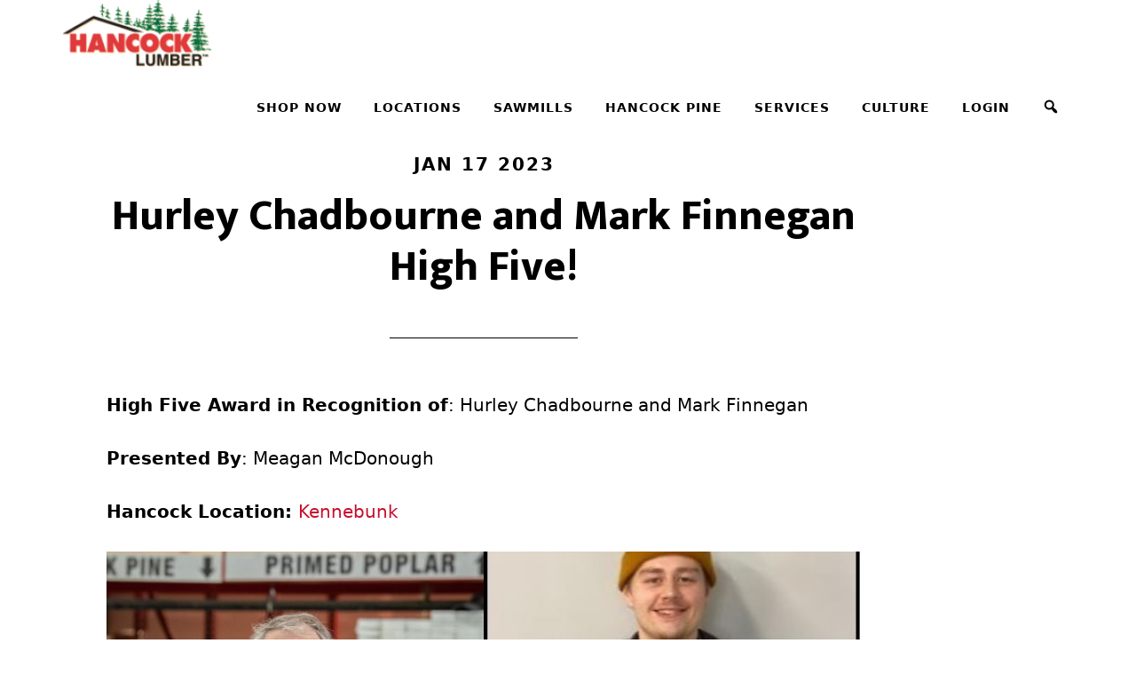

--- FILE ---
content_type: text/html; charset=UTF-8
request_url: https://www.hancocklumber.com/2023/01/high-five-award-in-recognition-of-hurley-chadbourne-and-mike-finnegan/
body_size: 12375
content:
<!DOCTYPE html>
<html lang="en-US">
<head >
<meta charset="UTF-8" />
<meta name="viewport" content="width=device-width, initial-scale=1" />
<meta name='robots' content='index, follow, max-image-preview:large, max-snippet:-1, max-video-preview:-1' />
	<style>img:is([sizes="auto" i], [sizes^="auto," i]) { contain-intrinsic-size: 3000px 1500px }</style>
	
	<!-- This site is optimized with the Yoast SEO plugin v24.0 - https://yoast.com/wordpress/plugins/seo/ -->
	<title>Hurley Chadbourne and Mark Finnegan High Five! - Hancock Lumber</title>
	<meta name="description" content="High Five Award in Recognition of Hurley Chadbourne and Mike Finnegan." />
	<link rel="canonical" href="https://www.hancocklumber.com/2023/01/high-five-award-in-recognition-of-hurley-chadbourne-and-mike-finnegan/" />
	<meta name="twitter:card" content="summary_large_image" />
	<meta name="twitter:title" content="Hurley Chadbourne and Mark Finnegan High Five! - Hancock Lumber" />
	<meta name="twitter:description" content="High Five Award in Recognition of Hurley Chadbourne and Mike Finnegan." />
	<meta name="twitter:image" content="https://hancocklumber.cdn.brillianthosting.app/uploads/2023/01/Hurley-Chadbourne-2022-1-684x1024.jpg" />
	<meta name="twitter:label1" content="Written by" />
	<meta name="twitter:data1" content="Sydney Hancock" />
	<meta name="twitter:label2" content="Est. reading time" />
	<meta name="twitter:data2" content="1 minute" />
	<script type="application/ld+json" class="yoast-schema-graph">{"@context":"https://schema.org","@graph":[{"@type":"WebPage","@id":"https://www.hancocklumber.com/2023/01/high-five-award-in-recognition-of-hurley-chadbourne-and-mike-finnegan/","url":"https://www.hancocklumber.com/2023/01/high-five-award-in-recognition-of-hurley-chadbourne-and-mike-finnegan/","name":"Hurley Chadbourne and Mark Finnegan High Five! - Hancock Lumber","isPartOf":{"@id":"https://hancocklumber.com/#website"},"primaryImageOfPage":{"@id":"https://www.hancocklumber.com/2023/01/high-five-award-in-recognition-of-hurley-chadbourne-and-mike-finnegan/#primaryimage"},"image":{"@id":"https://www.hancocklumber.com/2023/01/high-five-award-in-recognition-of-hurley-chadbourne-and-mike-finnegan/#primaryimage"},"thumbnailUrl":"https://hancocklumber.cdn.brillianthosting.app/uploads/2023/01/Hurley-Chadbourne-2022-1-684x1024.jpg","datePublished":"2023-01-17T14:59:56+00:00","dateModified":"2023-01-17T15:20:15+00:00","author":{"@id":"https://hancocklumber.com/#/schema/person/b8f055556414fc9e3b652c598529bec0"},"description":"High Five Award in Recognition of Hurley Chadbourne and Mike Finnegan.","breadcrumb":{"@id":"https://www.hancocklumber.com/2023/01/high-five-award-in-recognition-of-hurley-chadbourne-and-mike-finnegan/#breadcrumb"},"inLanguage":"en-US","potentialAction":[{"@type":"ReadAction","target":["https://www.hancocklumber.com/2023/01/high-five-award-in-recognition-of-hurley-chadbourne-and-mike-finnegan/"]}]},{"@type":"ImageObject","inLanguage":"en-US","@id":"https://www.hancocklumber.com/2023/01/high-five-award-in-recognition-of-hurley-chadbourne-and-mike-finnegan/#primaryimage","url":"https://hancocklumber.cdn.brillianthosting.app/uploads/2023/01/Hurley-Chadbourne-2022-1-684x1024.jpg","contentUrl":"https://hancocklumber.cdn.brillianthosting.app/uploads/2023/01/Hurley-Chadbourne-2022-1-684x1024.jpg"},{"@type":"BreadcrumbList","@id":"https://www.hancocklumber.com/2023/01/high-five-award-in-recognition-of-hurley-chadbourne-and-mike-finnegan/#breadcrumb","itemListElement":[{"@type":"ListItem","position":1,"name":"Home","item":"https://www.hancocklumber.com/"},{"@type":"ListItem","position":2,"name":"News + Events","item":"https://www.hancocklumber.com/culture/blog/"},{"@type":"ListItem","position":3,"name":"Hurley Chadbourne and Mark Finnegan High Five!"}]},{"@type":"WebSite","@id":"https://hancocklumber.com/#website","url":"https://hancocklumber.com/","name":"Hancock Lumber","description":"","potentialAction":[{"@type":"SearchAction","target":{"@type":"EntryPoint","urlTemplate":"https://hancocklumber.com/?s={search_term_string}"},"query-input":{"@type":"PropertyValueSpecification","valueRequired":true,"valueName":"search_term_string"}}],"inLanguage":"en-US"},{"@type":"Person","@id":"https://hancocklumber.com/#/schema/person/b8f055556414fc9e3b652c598529bec0","name":"Sydney Hancock","image":{"@type":"ImageObject","inLanguage":"en-US","@id":"https://hancocklumber.com/#/schema/person/image/","url":"https://secure.gravatar.com/avatar/3e3b9d544a18c7f7075f87a090bb472d?s=96&d=mm&r=g","contentUrl":"https://secure.gravatar.com/avatar/3e3b9d544a18c7f7075f87a090bb472d?s=96&d=mm&r=g","caption":"Sydney Hancock"},"sameAs":["http://www.hancocklumber.com"]}]}</script>
	<!-- / Yoast SEO plugin. -->


<link rel='dns-prefetch' href='//fonts.googleapis.com' />
<link rel='dns-prefetch' href='//hancocklumber.cdn.brillianthosting.app' />
<link href='https://fonts.gstatic.com' crossorigin rel='preconnect' />
<link rel="alternate" type="application/rss+xml" title="Hancock Lumber &raquo; Feed" href="https://www.hancocklumber.com/feed/" />
<link rel="alternate" type="application/rss+xml" title="Hancock Lumber &raquo; Comments Feed" href="https://www.hancocklumber.com/comments/feed/" />
<script>
window._wpemojiSettings = {"baseUrl":"https:\/\/s.w.org\/images\/core\/emoji\/15.0.3\/72x72\/","ext":".png","svgUrl":"https:\/\/s.w.org\/images\/core\/emoji\/15.0.3\/svg\/","svgExt":".svg","source":{"concatemoji":"https:\/\/www.hancocklumber.com\/wp-includes\/js\/wp-emoji-release.min.js?ver=6.7.1"}};
/*! This file is auto-generated */
!function(i,n){var o,s,e;function c(e){try{var t={supportTests:e,timestamp:(new Date).valueOf()};sessionStorage.setItem(o,JSON.stringify(t))}catch(e){}}function p(e,t,n){e.clearRect(0,0,e.canvas.width,e.canvas.height),e.fillText(t,0,0);var t=new Uint32Array(e.getImageData(0,0,e.canvas.width,e.canvas.height).data),r=(e.clearRect(0,0,e.canvas.width,e.canvas.height),e.fillText(n,0,0),new Uint32Array(e.getImageData(0,0,e.canvas.width,e.canvas.height).data));return t.every(function(e,t){return e===r[t]})}function u(e,t,n){switch(t){case"flag":return n(e,"\ud83c\udff3\ufe0f\u200d\u26a7\ufe0f","\ud83c\udff3\ufe0f\u200b\u26a7\ufe0f")?!1:!n(e,"\ud83c\uddfa\ud83c\uddf3","\ud83c\uddfa\u200b\ud83c\uddf3")&&!n(e,"\ud83c\udff4\udb40\udc67\udb40\udc62\udb40\udc65\udb40\udc6e\udb40\udc67\udb40\udc7f","\ud83c\udff4\u200b\udb40\udc67\u200b\udb40\udc62\u200b\udb40\udc65\u200b\udb40\udc6e\u200b\udb40\udc67\u200b\udb40\udc7f");case"emoji":return!n(e,"\ud83d\udc26\u200d\u2b1b","\ud83d\udc26\u200b\u2b1b")}return!1}function f(e,t,n){var r="undefined"!=typeof WorkerGlobalScope&&self instanceof WorkerGlobalScope?new OffscreenCanvas(300,150):i.createElement("canvas"),a=r.getContext("2d",{willReadFrequently:!0}),o=(a.textBaseline="top",a.font="600 32px Arial",{});return e.forEach(function(e){o[e]=t(a,e,n)}),o}function t(e){var t=i.createElement("script");t.src=e,t.defer=!0,i.head.appendChild(t)}"undefined"!=typeof Promise&&(o="wpEmojiSettingsSupports",s=["flag","emoji"],n.supports={everything:!0,everythingExceptFlag:!0},e=new Promise(function(e){i.addEventListener("DOMContentLoaded",e,{once:!0})}),new Promise(function(t){var n=function(){try{var e=JSON.parse(sessionStorage.getItem(o));if("object"==typeof e&&"number"==typeof e.timestamp&&(new Date).valueOf()<e.timestamp+604800&&"object"==typeof e.supportTests)return e.supportTests}catch(e){}return null}();if(!n){if("undefined"!=typeof Worker&&"undefined"!=typeof OffscreenCanvas&&"undefined"!=typeof URL&&URL.createObjectURL&&"undefined"!=typeof Blob)try{var e="postMessage("+f.toString()+"("+[JSON.stringify(s),u.toString(),p.toString()].join(",")+"));",r=new Blob([e],{type:"text/javascript"}),a=new Worker(URL.createObjectURL(r),{name:"wpTestEmojiSupports"});return void(a.onmessage=function(e){c(n=e.data),a.terminate(),t(n)})}catch(e){}c(n=f(s,u,p))}t(n)}).then(function(e){for(var t in e)n.supports[t]=e[t],n.supports.everything=n.supports.everything&&n.supports[t],"flag"!==t&&(n.supports.everythingExceptFlag=n.supports.everythingExceptFlag&&n.supports[t]);n.supports.everythingExceptFlag=n.supports.everythingExceptFlag&&!n.supports.flag,n.DOMReady=!1,n.readyCallback=function(){n.DOMReady=!0}}).then(function(){return e}).then(function(){var e;n.supports.everything||(n.readyCallback(),(e=n.source||{}).concatemoji?t(e.concatemoji):e.wpemoji&&e.twemoji&&(t(e.twemoji),t(e.wpemoji)))}))}((window,document),window._wpemojiSettings);
</script>
<link rel='stylesheet' id='altitude-pro-css' href='https://www.hancocklumber.com/wp-content/themes/altitude-pro/assets/style.css?ver=1.5.25' media='all' />
<style id='wp-emoji-styles-inline-css'>

	img.wp-smiley, img.emoji {
		display: inline !important;
		border: none !important;
		box-shadow: none !important;
		height: 1em !important;
		width: 1em !important;
		margin: 0 0.07em !important;
		vertical-align: -0.1em !important;
		background: none !important;
		padding: 0 !important;
	}
</style>
<link rel='stylesheet' id='wp-block-library-css' href='https://www.hancocklumber.com/wp-includes/css/dist/block-library/style.min.css?ver=6.7.1' media='all' />
<style id='classic-theme-styles-inline-css'>
/*! This file is auto-generated */
.wp-block-button__link{color:#fff;background-color:#32373c;border-radius:9999px;box-shadow:none;text-decoration:none;padding:calc(.667em + 2px) calc(1.333em + 2px);font-size:1.125em}.wp-block-file__button{background:#32373c;color:#fff;text-decoration:none}
</style>
<style id='global-styles-inline-css'>
:root{--wp--preset--aspect-ratio--square: 1;--wp--preset--aspect-ratio--4-3: 4/3;--wp--preset--aspect-ratio--3-4: 3/4;--wp--preset--aspect-ratio--3-2: 3/2;--wp--preset--aspect-ratio--2-3: 2/3;--wp--preset--aspect-ratio--16-9: 16/9;--wp--preset--aspect-ratio--9-16: 9/16;--wp--preset--color--black: #000000;--wp--preset--color--cyan-bluish-gray: #abb8c3;--wp--preset--color--white: #ffffff;--wp--preset--color--pale-pink: #f78da7;--wp--preset--color--vivid-red: #cf2e2e;--wp--preset--color--luminous-vivid-orange: #ff6900;--wp--preset--color--luminous-vivid-amber: #fcb900;--wp--preset--color--light-green-cyan: #7bdcb5;--wp--preset--color--vivid-green-cyan: #00d084;--wp--preset--color--pale-cyan-blue: #8ed1fc;--wp--preset--color--vivid-cyan-blue: #0693e3;--wp--preset--color--vivid-purple: #9b51e0;--wp--preset--color--theme-primary: #C8102E;--wp--preset--color--theme-secondary: #046A38;--wp--preset--gradient--vivid-cyan-blue-to-vivid-purple: linear-gradient(135deg,rgba(6,147,227,1) 0%,rgb(155,81,224) 100%);--wp--preset--gradient--light-green-cyan-to-vivid-green-cyan: linear-gradient(135deg,rgb(122,220,180) 0%,rgb(0,208,130) 100%);--wp--preset--gradient--luminous-vivid-amber-to-luminous-vivid-orange: linear-gradient(135deg,rgba(252,185,0,1) 0%,rgba(255,105,0,1) 100%);--wp--preset--gradient--luminous-vivid-orange-to-vivid-red: linear-gradient(135deg,rgba(255,105,0,1) 0%,rgb(207,46,46) 100%);--wp--preset--gradient--very-light-gray-to-cyan-bluish-gray: linear-gradient(135deg,rgb(238,238,238) 0%,rgb(169,184,195) 100%);--wp--preset--gradient--cool-to-warm-spectrum: linear-gradient(135deg,rgb(74,234,220) 0%,rgb(151,120,209) 20%,rgb(207,42,186) 40%,rgb(238,44,130) 60%,rgb(251,105,98) 80%,rgb(254,248,76) 100%);--wp--preset--gradient--blush-light-purple: linear-gradient(135deg,rgb(255,206,236) 0%,rgb(152,150,240) 100%);--wp--preset--gradient--blush-bordeaux: linear-gradient(135deg,rgb(254,205,165) 0%,rgb(254,45,45) 50%,rgb(107,0,62) 100%);--wp--preset--gradient--luminous-dusk: linear-gradient(135deg,rgb(255,203,112) 0%,rgb(199,81,192) 50%,rgb(65,88,208) 100%);--wp--preset--gradient--pale-ocean: linear-gradient(135deg,rgb(255,245,203) 0%,rgb(182,227,212) 50%,rgb(51,167,181) 100%);--wp--preset--gradient--electric-grass: linear-gradient(135deg,rgb(202,248,128) 0%,rgb(113,206,126) 100%);--wp--preset--gradient--midnight: linear-gradient(135deg,rgb(2,3,129) 0%,rgb(40,116,252) 100%);--wp--preset--font-size--small: 16px;--wp--preset--font-size--medium: 20px;--wp--preset--font-size--large: 24px;--wp--preset--font-size--x-large: 42px;--wp--preset--font-size--normal: 20px;--wp--preset--font-size--larger: 28px;--wp--preset--spacing--20: 0.44rem;--wp--preset--spacing--30: 0.67rem;--wp--preset--spacing--40: 1rem;--wp--preset--spacing--50: 1.5rem;--wp--preset--spacing--60: 2.25rem;--wp--preset--spacing--70: 3.38rem;--wp--preset--spacing--80: 5.06rem;--wp--preset--shadow--natural: 6px 6px 9px rgba(0, 0, 0, 0.2);--wp--preset--shadow--deep: 12px 12px 50px rgba(0, 0, 0, 0.4);--wp--preset--shadow--sharp: 6px 6px 0px rgba(0, 0, 0, 0.2);--wp--preset--shadow--outlined: 6px 6px 0px -3px rgba(255, 255, 255, 1), 6px 6px rgba(0, 0, 0, 1);--wp--preset--shadow--crisp: 6px 6px 0px rgba(0, 0, 0, 1);}:where(.is-layout-flex){gap: 0.5em;}:where(.is-layout-grid){gap: 0.5em;}body .is-layout-flex{display: flex;}.is-layout-flex{flex-wrap: wrap;align-items: center;}.is-layout-flex > :is(*, div){margin: 0;}body .is-layout-grid{display: grid;}.is-layout-grid > :is(*, div){margin: 0;}:where(.wp-block-columns.is-layout-flex){gap: 2em;}:where(.wp-block-columns.is-layout-grid){gap: 2em;}:where(.wp-block-post-template.is-layout-flex){gap: 1.25em;}:where(.wp-block-post-template.is-layout-grid){gap: 1.25em;}.has-black-color{color: var(--wp--preset--color--black) !important;}.has-cyan-bluish-gray-color{color: var(--wp--preset--color--cyan-bluish-gray) !important;}.has-white-color{color: var(--wp--preset--color--white) !important;}.has-pale-pink-color{color: var(--wp--preset--color--pale-pink) !important;}.has-vivid-red-color{color: var(--wp--preset--color--vivid-red) !important;}.has-luminous-vivid-orange-color{color: var(--wp--preset--color--luminous-vivid-orange) !important;}.has-luminous-vivid-amber-color{color: var(--wp--preset--color--luminous-vivid-amber) !important;}.has-light-green-cyan-color{color: var(--wp--preset--color--light-green-cyan) !important;}.has-vivid-green-cyan-color{color: var(--wp--preset--color--vivid-green-cyan) !important;}.has-pale-cyan-blue-color{color: var(--wp--preset--color--pale-cyan-blue) !important;}.has-vivid-cyan-blue-color{color: var(--wp--preset--color--vivid-cyan-blue) !important;}.has-vivid-purple-color{color: var(--wp--preset--color--vivid-purple) !important;}.has-black-background-color{background-color: var(--wp--preset--color--black) !important;}.has-cyan-bluish-gray-background-color{background-color: var(--wp--preset--color--cyan-bluish-gray) !important;}.has-white-background-color{background-color: var(--wp--preset--color--white) !important;}.has-pale-pink-background-color{background-color: var(--wp--preset--color--pale-pink) !important;}.has-vivid-red-background-color{background-color: var(--wp--preset--color--vivid-red) !important;}.has-luminous-vivid-orange-background-color{background-color: var(--wp--preset--color--luminous-vivid-orange) !important;}.has-luminous-vivid-amber-background-color{background-color: var(--wp--preset--color--luminous-vivid-amber) !important;}.has-light-green-cyan-background-color{background-color: var(--wp--preset--color--light-green-cyan) !important;}.has-vivid-green-cyan-background-color{background-color: var(--wp--preset--color--vivid-green-cyan) !important;}.has-pale-cyan-blue-background-color{background-color: var(--wp--preset--color--pale-cyan-blue) !important;}.has-vivid-cyan-blue-background-color{background-color: var(--wp--preset--color--vivid-cyan-blue) !important;}.has-vivid-purple-background-color{background-color: var(--wp--preset--color--vivid-purple) !important;}.has-black-border-color{border-color: var(--wp--preset--color--black) !important;}.has-cyan-bluish-gray-border-color{border-color: var(--wp--preset--color--cyan-bluish-gray) !important;}.has-white-border-color{border-color: var(--wp--preset--color--white) !important;}.has-pale-pink-border-color{border-color: var(--wp--preset--color--pale-pink) !important;}.has-vivid-red-border-color{border-color: var(--wp--preset--color--vivid-red) !important;}.has-luminous-vivid-orange-border-color{border-color: var(--wp--preset--color--luminous-vivid-orange) !important;}.has-luminous-vivid-amber-border-color{border-color: var(--wp--preset--color--luminous-vivid-amber) !important;}.has-light-green-cyan-border-color{border-color: var(--wp--preset--color--light-green-cyan) !important;}.has-vivid-green-cyan-border-color{border-color: var(--wp--preset--color--vivid-green-cyan) !important;}.has-pale-cyan-blue-border-color{border-color: var(--wp--preset--color--pale-cyan-blue) !important;}.has-vivid-cyan-blue-border-color{border-color: var(--wp--preset--color--vivid-cyan-blue) !important;}.has-vivid-purple-border-color{border-color: var(--wp--preset--color--vivid-purple) !important;}.has-vivid-cyan-blue-to-vivid-purple-gradient-background{background: var(--wp--preset--gradient--vivid-cyan-blue-to-vivid-purple) !important;}.has-light-green-cyan-to-vivid-green-cyan-gradient-background{background: var(--wp--preset--gradient--light-green-cyan-to-vivid-green-cyan) !important;}.has-luminous-vivid-amber-to-luminous-vivid-orange-gradient-background{background: var(--wp--preset--gradient--luminous-vivid-amber-to-luminous-vivid-orange) !important;}.has-luminous-vivid-orange-to-vivid-red-gradient-background{background: var(--wp--preset--gradient--luminous-vivid-orange-to-vivid-red) !important;}.has-very-light-gray-to-cyan-bluish-gray-gradient-background{background: var(--wp--preset--gradient--very-light-gray-to-cyan-bluish-gray) !important;}.has-cool-to-warm-spectrum-gradient-background{background: var(--wp--preset--gradient--cool-to-warm-spectrum) !important;}.has-blush-light-purple-gradient-background{background: var(--wp--preset--gradient--blush-light-purple) !important;}.has-blush-bordeaux-gradient-background{background: var(--wp--preset--gradient--blush-bordeaux) !important;}.has-luminous-dusk-gradient-background{background: var(--wp--preset--gradient--luminous-dusk) !important;}.has-pale-ocean-gradient-background{background: var(--wp--preset--gradient--pale-ocean) !important;}.has-electric-grass-gradient-background{background: var(--wp--preset--gradient--electric-grass) !important;}.has-midnight-gradient-background{background: var(--wp--preset--gradient--midnight) !important;}.has-small-font-size{font-size: var(--wp--preset--font-size--small) !important;}.has-medium-font-size{font-size: var(--wp--preset--font-size--medium) !important;}.has-large-font-size{font-size: var(--wp--preset--font-size--large) !important;}.has-x-large-font-size{font-size: var(--wp--preset--font-size--x-large) !important;}
:where(.wp-block-post-template.is-layout-flex){gap: 1.25em;}:where(.wp-block-post-template.is-layout-grid){gap: 1.25em;}
:where(.wp-block-columns.is-layout-flex){gap: 2em;}:where(.wp-block-columns.is-layout-grid){gap: 2em;}
:root :where(.wp-block-pullquote){font-size: 1.5em;line-height: 1.6;}
</style>
<link rel='stylesheet' id='gravity-forms-field-helper-css' href='https://www.hancocklumber.com/wp-content/plugins/field-helper-for-gravity-forms//assets/css/gravity-forms-field-helper.css?ver=1.10.6' media='all' />
<link rel='stylesheet' id='dashicons-css' href='https://www.hancocklumber.com/wp-includes/css/dashicons.min.css?ver=6.7.1' media='all' />
<link rel='stylesheet' id='altitude-pro-fonts-css' href='https://fonts.googleapis.com/css2?family=Mukta:wght@200;800&#038;display=swap' media='all' />
<link rel='stylesheet' id='altitude-pro-gutenberg-css' href='https://www.hancocklumber.com/wp-content/themes/altitude-pro/lib/gutenberg/front-end.css?ver=1.5.25' media='all' />
<style id='altitude-pro-gutenberg-inline-css'>
.gb-block-post-grid .gb-post-grid-items h2 a:hover {
	color: #C8102E;
}

.site-container .wp-block-button__link,
.site-container .wp-block-pullquote.is-style-solid-color {
	background-color: #C8102E;
}

.wp-block-button__link:not(.has-background),
.wp-block-button__link:not(.has-background):focus,
.wp-block-button__link:not(.has-background):hover,
.wp-block-pullquote.is-style-solid-color:not(.has-background) {
	color: #ffffff;
}

.has-theme-primary-background-color,
.has-theme-primary-background-color.wp-block-button__link:focus,
.has-theme-primary-background-color.wp-block-button__link:hover,
.has-theme-primary-background-color.wp-block-button__link:visited,
.has-theme-primary-background-color.wp-block-pullquote.is-style-solid-color {
	color: #ffffff;
}

.has-theme-secondary-background-color,
.has-theme-secondary-background-color.wp-block-button__link:focus,
.has-theme-secondary-background-color.wp-block-button__link:hover,
.has-theme-secondary-background-color.wp-block-button__link:visited,
.has-theme-secondary-background-color.wp-block-pullquote.is-style-solid-color {
	color: #ffffff;
}

.site-container .is-style-outline.wp-block-button__link,
.site-container .is-style-outline .wp-block-button__link {
	background-color: transparent;
	color: #C8102E;
}		.has-small-font-size {
			font-size: 16px !important;
		}		.has-normal-font-size {
			font-size: 20px !important;
		}		.has-large-font-size {
			font-size: 24px !important;
		}		.has-larger-font-size {
			font-size: 28px !important;
		}		.site-container .has-theme-primary-color,
		.site-container .wp-block-button__link.has-theme-primary-color,
		.site-container .is-style-outline .wp-block-button__link.has-theme-primary-color {
			color: #C8102E;
		}

		.site-container .has-theme-primary-background-color,
		.site-container .wp-block-button__link.has-theme-primary-background-color,
		.site-container .is-style-outline .wp-block-button__link.has-theme-primary-background-color,
		.site-container .wp-block-pullquote.is-style-solid-color.has-theme-primary-background-color {
			background-color: #C8102E;
		}		.site-container .has-theme-secondary-color,
		.site-container .wp-block-button__link.has-theme-secondary-color,
		.site-container .is-style-outline .wp-block-button__link.has-theme-secondary-color {
			color: #046A38;
		}

		.site-container .has-theme-secondary-background-color,
		.site-container .wp-block-button__link.has-theme-secondary-background-color,
		.site-container .is-style-outline .wp-block-button__link.has-theme-secondary-background-color,
		.site-container .wp-block-pullquote.is-style-solid-color.has-theme-secondary-background-color {
			background-color: #046A38;
		}
</style>
<link rel='stylesheet' id='tablepress-default-css' href='https://www.hancocklumber.com/wp-content/plugins/tablepress/css/build/default.css?ver=3.0.1' media='all' />
<link rel='stylesheet' id='searchwp-forms-css' href='https://www.hancocklumber.com/wp-content/plugins/searchwp/assets/css/frontend/search-forms.css?ver=4.3.17' media='all' />
<script src="https://www.hancocklumber.com/wp-includes/js/jquery/jquery.min.js?ver=3.7.1" id="jquery-core-js"></script>
<script src="https://www.hancocklumber.com/wp-includes/js/jquery/jquery-migrate.min.js?ver=3.4.1" id="jquery-migrate-js"></script>
<link rel="https://api.w.org/" href="https://www.hancocklumber.com/wp-json/" /><link rel="alternate" title="JSON" type="application/json" href="https://www.hancocklumber.com/wp-json/wp/v2/posts/18735" /><link rel="EditURI" type="application/rsd+xml" title="RSD" href="https://www.hancocklumber.com/xmlrpc.php?rsd" />
<link rel='shortlink' href='https://www.hancocklumber.com/?p=18735' />
<link rel="alternate" title="oEmbed (JSON)" type="application/json+oembed" href="https://www.hancocklumber.com/wp-json/oembed/1.0/embed?url=https%3A%2F%2Fwww.hancocklumber.com%2F2023%2F01%2Fhigh-five-award-in-recognition-of-hurley-chadbourne-and-mike-finnegan%2F" />
<link rel="alternate" title="oEmbed (XML)" type="text/xml+oembed" href="https://www.hancocklumber.com/wp-json/oembed/1.0/embed?url=https%3A%2F%2Fwww.hancocklumber.com%2F2023%2F01%2Fhigh-five-award-in-recognition-of-hurley-chadbourne-and-mike-finnegan%2F&#038;format=xml" />
<script type="text/javascript" src="//www.hancocklumber.com/?wordfence_syncAttackData=1763268882.2065" async></script><script src="https://platform.illow.io/banner.js?siteId=79b79dcf-2f79-4082-9b3d-78960de03025"></script>

<meta name="google-site-verification" content="D3QgtNYCK_6OzG7f7tLCQMZk1VeIR4L5Ezi6Y_PJEfg" /><style type="text/css">.site-title a { background: url(https://hancocklumber.cdn.brillianthosting.app/uploads/2018/11/cropped-logo.png) no-repeat !important; }</style>
	<link rel="apple-touch-icon" sizes="144x144" href="/apple-touch-icon.png">
	<link rel="icon" type="image/png" sizes="32x32" href="/favicon-32x32.png">
	<link rel="icon" type="image/png" sizes="16x16" href="/favicon-16x16.png">
	<link rel="manifest" href="/site.webmanifest">
	<link rel="mask-icon" href="/safari-pinned-tab.svg" color="#5bbad5">
	<meta name="msapplication-TileColor" content="#00aba9">
	<meta name="theme-color" content="#ffffff">
 	<link rel="icon" href="https://hancocklumber.cdn.brillianthosting.app/uploads/2019/01/cropped-HL_icon2019_2-150x150.png" sizes="32x32" />
<link rel="icon" href="https://hancocklumber.cdn.brillianthosting.app/uploads/2019/01/cropped-HL_icon2019_2-200x200.png" sizes="192x192" />
<link rel="apple-touch-icon" href="https://hancocklumber.cdn.brillianthosting.app/uploads/2019/01/cropped-HL_icon2019_2-200x200.png" />
<meta name="msapplication-TileImage" content="https://hancocklumber.cdn.brillianthosting.app/uploads/2019/01/cropped-HL_icon2019_2-300x300.png" />

<!-- BEGIN Analytics Insights v6.3.9 - https://wordpress.org/plugins/analytics-insights/ -->
<script>
  window.dataLayer = window.dataLayer || [];
  window.dataLayer.push({});
</script>
<script>
(function(w,d,s,l,i){w[l]=w[l]||[];w[l].push({'gtm.start':
	new Date().getTime(),event:'gtm.js'});var f=d.getElementsByTagName(s)[0],
	j=d.createElement(s),dl=l!='dataLayer'?'&l='+l:'';j.async=true;j.src=
	'https://www.googletagmanager.com/gtm.js?id='+i+dl;f.parentNode.insertBefore(j,f);
	})(window,document,'script','dataLayer','GTM-WWMQ58P');
</script>
<!-- END Analytics Insights -->
</head>
<body class="post-template-default single single-post postid-18735 single-format-standard wp-embed-responsive custom-header header-image header-full-width content-sidebar genesis-breadcrumbs-hidden genesis-footer-widgets-hidden no-js">	<script>
	//<![CDATA[
	(function(){
		var c = document.body.classList;
		c.remove( 'no-js' );
		c.add( 'js' );
	})();
	//]]>
	</script>
	<div class="site-container"><ul class="genesis-skip-link"><li><a href="#genesis-content" class="screen-reader-shortcut"> Skip to main content</a></li><li><a href="#genesis-sidebar-primary" class="screen-reader-shortcut"> Skip to primary sidebar</a></li></ul><header class="site-header"><div class="wrap"><div class="title-area"><p class="site-title"><a href="https://www.hancocklumber.com/">Hancock Lumber</a></p></div><nav class="nav-primary" aria-label="Main" id="genesis-nav-primary"><div class="wrap"><ul id="menu-main-menu" class="menu genesis-nav-menu menu-primary js-superfish"><li id="menu-item-14272" class="menu-item menu-item-type-post_type menu-item-object-page menu-item-has-children menu-item-14272"><a href="https://www.hancocklumber.com/shop-now/"><span>SHOP NOW</span></a>
<ul class="sub-menu">
	<li id="menu-item-1297" class="menu-item menu-item-type-custom menu-item-object-custom menu-item-1297"><a target="_blank" href="https://shop.hancocklumber.com"><span>Order Online</span></a></li>
	<li id="menu-item-13792" class="menu-item menu-item-type-custom menu-item-object-custom menu-item-13792"><a href="https://design.hancocklumber.com/?lang=en"><span>Visualize Your Space</span></a></li>
	<li id="menu-item-2104" class="menu-item menu-item-type-post_type menu-item-object-page menu-item-2104"><a href="https://www.hancocklumber.com/quote/"><span>Request a Quote</span></a></li>
	<li id="menu-item-13839" class="menu-item menu-item-type-post_type menu-item-object-page menu-item-13839"><a href="https://www.hancocklumber.com/project-packages/"><span>Building Packages</span></a></li>
	<li id="menu-item-27127" class="menu-item menu-item-type-custom menu-item-object-custom menu-item-27127"><a href="https://www.hancocklumber.com/package-type/tiny-homes/"><span>Tiny Homes</span></a></li>
	<li id="menu-item-17804" class="menu-item menu-item-type-post_type menu-item-object-page menu-item-17804"><a href="https://www.hancocklumber.com/services/kitchen-design-showrooms/getting-started/"><span>Getting Started with Your Kitchen Design</span></a></li>
</ul>
</li>
<li id="menu-item-30" class="menu-hancock-locations menu-item menu-item-type-post_type menu-item-object-page menu-item-has-children menu-item-30"><a href="https://www.hancocklumber.com/locations/"><span>Locations</span></a>
<ul class="sub-menu">
	<li id="menu-item-15090" class="menu-item menu-item-type-taxonomy menu-item-object-location_type menu-item-15090"><a href="https://www.hancocklumber.com/location-type/lumberyards/"><span>Lumberyards</span></a></li>
	<li id="menu-item-15091" class="menu-item menu-item-type-taxonomy menu-item-object-location_type menu-item-15091"><a href="https://www.hancocklumber.com/location-type/sawmills/"><span>Sawmills</span></a></li>
	<li id="menu-item-15092" class="menu-item menu-item-type-taxonomy menu-item-object-location_type menu-item-15092"><a href="https://www.hancocklumber.com/location-type/kitchen-design-showrooms/"><span>Kitchen Design Showrooms</span></a></li>
	<li id="menu-item-15427" class="menu-item menu-item-type-custom menu-item-object-custom menu-item-15427"><a href="https://www.hancocklumber.com/locations/mainely-trusses/"><span>Mainely Trusses</span></a></li>
	<li id="menu-item-15428" class="menu-item menu-item-type-custom menu-item-object-custom menu-item-15428"><a href="https://www.hancocklumber.com/locations/home-office/"><span>Home Office</span></a></li>
	<li id="menu-item-22834" class="menu-item menu-item-type-post_type menu-item-object-hancock_location menu-item-22834"><a href="https://www.hancocklumber.com/locations/marvin-showroom/"><span>Marvin Design Showroom</span></a></li>
	<li id="menu-item-15429" class="menu-item menu-item-type-custom menu-item-object-custom menu-item-15429"><a href="https://www.hancocklumber.com/locations/jugtown-forest/"><span>Jugtown Forest</span></a></li>
	<li id="menu-item-23930" class="menu-item menu-item-type-custom menu-item-object-custom menu-item-23930"><a href="https://www.hancocklumber.com/locations/tiny-homes-of-maine/"><span>Tiny Homes of Maine</span></a></li>
</ul>
</li>
<li id="menu-item-120" class="menu-item menu-item-type-post_type menu-item-object-page menu-item-has-children menu-item-120"><a href="https://www.hancocklumber.com/land-mills/sawmills/"><span>Sawmills</span></a>
<ul class="sub-menu">
	<li id="menu-item-13797" class="menu-item menu-item-type-custom menu-item-object-custom menu-item-13797"><a href="https://www.hancocklumber.com/land-mills/sawmills/every-board-counts/"><span>How It&rsquo;s Made</span></a></li>
	<li id="menu-item-14516" class="menu-item menu-item-type-post_type menu-item-object-page menu-item-14516"><a href="https://www.hancocklumber.com/land-mills/sawmills/log-suppliers/"><span>Log Suppliers</span></a></li>
	<li id="menu-item-19128" class="menu-item menu-item-type-post_type menu-item-object-page menu-item-19128"><a href="https://www.hancocklumber.com/land-mills/sawmills/wholesale-pine/"><span>Wholesale Pine</span></a></li>
	<li id="menu-item-13799" class="menu-item menu-item-type-post_type menu-item-object-page menu-item-13799"><a href="https://www.hancocklumber.com/land-mills/sawmills/pine-resources/"><span>Pine Resources</span></a></li>
</ul>
</li>
<li id="menu-item-24060" class="menu-item menu-item-type-post_type menu-item-object-page menu-item-has-children menu-item-24060"><a href="https://www.hancocklumber.com/hancock-pine-2/"><span>Hancock Pine</span></a>
<ul class="sub-menu">
	<li id="menu-item-13796" class="menu-item menu-item-type-custom menu-item-object-custom menu-item-13796"><a href="https://shop.hancocklumber.com/shop/paneling-trim-boards/hancock-pine"><span>Shop Pine</span></a></li>
	<li id="menu-item-18075" class="menu-item menu-item-type-post_type menu-item-object-page menu-item-18075"><a href="https://www.hancocklumber.com/pre-finished-pine/"><span>Hancock ProFinish</span></a></li>
	<li id="menu-item-24061" class="menu-item menu-item-type-post_type menu-item-object-page menu-item-24061"><a href="https://www.hancocklumber.com/hancock-pine-resources/"><span>Hancock Pine Resources</span></a></li>
</ul>
</li>
<li id="menu-item-13758" class="menu-item menu-item-type-post_type menu-item-object-page menu-item-has-children menu-item-13758"><a href="https://www.hancocklumber.com/services/"><span>Services</span></a>
<ul class="sub-menu">
	<li id="menu-item-14068" class="menu-item menu-item-type-post_type menu-item-object-page menu-item-14068"><a href="https://www.hancocklumber.com/services/kitchen-design-showrooms/"><span>Kitchen Design</span></a></li>
	<li id="menu-item-14241" class="menu-item menu-item-type-post_type menu-item-object-page menu-item-14241"><a href="https://www.hancocklumber.com/component-manufacturing/"><span>Component Manufacturing</span></a></li>
	<li id="menu-item-13804" class="menu-item menu-item-type-post_type menu-item-object-page menu-item-13804"><a href="https://www.hancocklumber.com/time-saving-solutions/"><span>Time Saving Solutions</span></a></li>
	<li id="menu-item-13886" class="menu-item menu-item-type-post_type menu-item-object-page menu-item-13886"><a href="https://www.hancocklumber.com/services/need-service/"><span>Service Programs</span></a></li>
	<li id="menu-item-14918" class="menu-item menu-item-type-post_type menu-item-object-page menu-item-14918"><a href="https://www.hancocklumber.com/inspiration/"><span>Inspiration</span></a></li>
</ul>
</li>
<li id="menu-item-25" class="menu-hancock-culture menu-item menu-item-type-post_type menu-item-object-page menu-item-has-children menu-item-25"><a href="https://www.hancocklumber.com/culture/"><span>Culture</span></a>
<ul class="sub-menu">
	<li id="menu-item-23" class="nav-employment menu-item menu-item-type-post_type menu-item-object-page menu-item-23"><a href="https://www.hancocklumber.com/culture/careers/"><span>Careers</span></a></li>
	<li id="menu-item-6292" class="menu-item menu-item-type-post_type menu-item-object-page menu-item-6292"><a href="https://www.hancocklumber.com/culture/mission-and-values/"><span>The Hancock Story</span></a></li>
	<li id="menu-item-77" class="menu-item menu-item-type-post_type menu-item-object-page current_page_parent menu-item-77"><a href="https://www.hancocklumber.com/culture/blog/"><span>Weekly Blog</span></a></li>
	<li id="menu-item-14349" class="menu-item menu-item-type-custom menu-item-object-custom menu-item-14349"><a href="https://www.hancocklumber.com/category/community/"><span>Community</span></a></li>
	<li id="menu-item-14895" class="menu-item menu-item-type-post_type menu-item-object-page menu-item-14895"><a href="https://www.hancocklumber.com/shared-leadership/"><span>Shared Leadership</span></a></li>
	<li id="menu-item-18284" class="menu-item menu-item-type-post_type menu-item-object-post menu-item-18284"><a href="https://www.hancocklumber.com/2022/06/submit-a-hancock-virtual-high-five/"><span>Hancock High Five Form</span></a></li>
</ul>
</li>
<li id="menu-item-13759" class="menu-item menu-item-type-custom menu-item-object-custom menu-item-13759"><a href="https://shop.hancocklumber.com/login"><span>Login</span></a></li>
<li id="menu-item-24709" class="menu-item menu-item-type-custom menu-item-object-custom menu-item-24709"><a href="#searchwp-modal-5916110af2bd3b2b4d5992f3b0f8059a" data-searchwp-modal-trigger="searchwp-modal-5916110af2bd3b2b4d5992f3b0f8059a"><span>Search</span></a></li>
</ul></div></nav></div></header><div class="site-inner"><div class="content-sidebar-wrap"><main class="content" id="genesis-content"><article class="post-18735 post type-post status-publish format-standard category-high-fives category-uncategorized tag-high-five-2 tag-hurley-chadbourne tag-kennebunk tag-mark-finnegan tag-team-hancock entry" aria-label="Hurley Chadbourne and Mark Finnegan High Five!"><header class="entry-header"><p class="entry-meta"><time class="entry-time">Jan 17 2023</time> </p><h1 class="entry-title">Hurley Chadbourne and Mark Finnegan High Five!</h1>
</header><div class="entry-content"><div class="high-fives-container"><div class="high-fives-column no-thumb"></div></div>
<p><strong>High Five Award in Recognition of</strong>: Hurley Chadbourne and Mark Finnegan</p>



<p><strong>Presented By</strong>: Meagan McDonough&nbsp;</p>



<p><strong>Hancock Location: </strong><a href="https://www.hancocklumber.com/locations/kennebunk/" target="_blank" rel="noreferrer noopener">Kennebunk</a></p>



<figure class="wp-block-gallery has-nested-images columns-default is-cropped wp-block-gallery-1 is-layout-flex wp-block-gallery-is-layout-flex">
<figure class="wp-block-image size-large is-resized"><img decoding="async" data-id="18736" src="https://hancocklumber.cdn.brillianthosting.app/uploads/2023/01/Hurley-Chadbourne-2022-1-684x1024.jpg" alt="Hurley Chadbourne" class="wp-image-18736" width="398" height="596" srcset="https://hancocklumber.cdn.brillianthosting.app/uploads/2023/01/Hurley-Chadbourne-2022-1-684x1024.jpg 684w, https://hancocklumber.cdn.brillianthosting.app/uploads/2023/01/Hurley-Chadbourne-2022-1-200x300.jpg 200w, https://hancocklumber.cdn.brillianthosting.app/uploads/2023/01/Hurley-Chadbourne-2022-1-768x1151.jpg 768w, https://hancocklumber.cdn.brillianthosting.app/uploads/2023/01/Hurley-Chadbourne-2022-1-1025x1536.jpg 1025w, https://hancocklumber.cdn.brillianthosting.app/uploads/2023/01/Hurley-Chadbourne-2022-1-1367x2048.jpg 1367w, https://hancocklumber.cdn.brillianthosting.app/uploads/2023/01/Hurley-Chadbourne-2022-1-600x900.jpg 600w, https://hancocklumber.cdn.brillianthosting.app/uploads/2023/01/Hurley-Chadbourne-2022-1-400x600.jpg 400w, https://hancocklumber.cdn.brillianthosting.app/uploads/2023/01/Hurley-Chadbourne-2022-1-401x600.jpg 401w, https://hancocklumber.cdn.brillianthosting.app/uploads/2023/01/Hurley-Chadbourne-2022-1-267x400.jpg 267w, https://hancocklumber.cdn.brillianthosting.app/uploads/2023/01/Hurley-Chadbourne-2022-1-134x200.jpg 134w, https://hancocklumber.cdn.brillianthosting.app/uploads/2023/01/Hurley-Chadbourne-2022-1-scaled.jpg 1709w" sizes="(max-width: 398px) 100vw, 398px" /><figcaption>Hurley Chadbourne</figcaption></figure>



<figure class="wp-block-image size-large"><img decoding="async" width="308" height="337" data-id="18738" src="https://hancocklumber.cdn.brillianthosting.app/uploads/2023/01/mike-edited.jpg" alt="Mark Finnegan" class="wp-image-18738" srcset="https://hancocklumber.cdn.brillianthosting.app/uploads/2023/01/mike-edited.jpg 308w, https://hancocklumber.cdn.brillianthosting.app/uploads/2023/01/mike-edited-274x300.jpg 274w, https://hancocklumber.cdn.brillianthosting.app/uploads/2023/01/mike-edited-183x200.jpg 183w" sizes="(max-width: 308px) 100vw, 308px" /><figcaption>Mark Finnegan</figcaption></figure>
</figure>



<p>Hurley  and Mark stepped up to help when our location had sickness/staffing issues. They worked with the counter and helped when there was only one person to cover. They made sure that things still ran as smooth as possible and that customers had product on the shelves to purchase. The two worked with Meagan in the best way possible to help a peer through a tough week and showed what true teamwork is! Thank you and appreciate our TEAM!</p>
</div><footer class="entry-footer"></footer></article></main><aside class="sidebar sidebar-primary widget-area" role="complementary" aria-label="Primary Sidebar" id="genesis-sidebar-primary"><h2 class="genesis-sidebar-title screen-reader-text">Primary Sidebar</h2><div id="featured-post-2" class="widget featured-content featuredpost"><div class="widget-wrap"><h4 class="widgettitle">Recent Posts</h4><article class="post-27291 post type-post status-publish format-standard has-post-thumbnail category-high-fives tag-casco-retail tag-hancock-lumber tag-high-five tag-october-pine-sale tag-team-hancock entry" aria-label="Casco Retail Team High Five!"><a href="https://www.hancocklumber.com/2025/11/casco-retail-team-high-five-3/" class="alignnone" aria-hidden="true" tabindex="-1"><img width="400" height="300" src="https://hancocklumber.cdn.brillianthosting.app/uploads/2025/02/Casco-Retail-400x300.jpg" class="entry-image attachment-post" alt="Casco Retail" decoding="async" loading="lazy" srcset="https://hancocklumber.cdn.brillianthosting.app/uploads/2025/02/Casco-Retail-400x300.jpg 400w, https://hancocklumber.cdn.brillianthosting.app/uploads/2025/02/Casco-Retail-300x225.jpg 300w, https://hancocklumber.cdn.brillianthosting.app/uploads/2025/02/Casco-Retail-1024x768.jpg 1024w, https://hancocklumber.cdn.brillianthosting.app/uploads/2025/02/Casco-Retail-768x576.jpg 768w, https://hancocklumber.cdn.brillianthosting.app/uploads/2025/02/Casco-Retail-1536x1151.jpg 1536w, https://hancocklumber.cdn.brillianthosting.app/uploads/2025/02/Casco-Retail-2048x1535.jpg 2048w, https://hancocklumber.cdn.brillianthosting.app/uploads/2025/02/Casco-Retail-800x600.jpg 800w, https://hancocklumber.cdn.brillianthosting.app/uploads/2025/02/Casco-Retail-534x400.jpg 534w, https://hancocklumber.cdn.brillianthosting.app/uploads/2025/02/Casco-Retail-267x200.jpg 267w" sizes="auto, (max-width: 400px) 100vw, 400px" /></a><header class="entry-header"><h4 class="entry-title"><a href="https://www.hancocklumber.com/2025/11/casco-retail-team-high-five-3/">Casco Retail Team High Five!</a></h4></header></article><article class="post-27264 post type-post status-publish format-standard has-post-thumbnail category-culture tag-andy-carberry tag-community tag-contractor-appreciation tag-hancock-lumber tag-salisbury tag-team-hancock entry" aria-label="Team Hancock Hosts Contractor Appreciation Event in Salisbury"><a href="https://www.hancocklumber.com/2025/11/team-hancock-hosts-contractor-appreciation-event-in-salisbury/" class="alignnone" aria-hidden="true" tabindex="-1"><img width="400" height="300" src="https://hancocklumber.cdn.brillianthosting.app/uploads/2025/11/7E2504DB-842C-42CB-8CDD-CFD571367815_1_105_c-400x300.jpeg" class="entry-image attachment-post" alt="Salisbury Event" decoding="async" loading="lazy" srcset="https://hancocklumber.cdn.brillianthosting.app/uploads/2025/11/7E2504DB-842C-42CB-8CDD-CFD571367815_1_105_c-400x300.jpeg 400w, https://hancocklumber.cdn.brillianthosting.app/uploads/2025/11/7E2504DB-842C-42CB-8CDD-CFD571367815_1_105_c-300x225.jpeg 300w, https://hancocklumber.cdn.brillianthosting.app/uploads/2025/11/7E2504DB-842C-42CB-8CDD-CFD571367815_1_105_c-768x576.jpeg 768w, https://hancocklumber.cdn.brillianthosting.app/uploads/2025/11/7E2504DB-842C-42CB-8CDD-CFD571367815_1_105_c-800x600.jpeg 800w, https://hancocklumber.cdn.brillianthosting.app/uploads/2025/11/7E2504DB-842C-42CB-8CDD-CFD571367815_1_105_c-533x400.jpeg 533w, https://hancocklumber.cdn.brillianthosting.app/uploads/2025/11/7E2504DB-842C-42CB-8CDD-CFD571367815_1_105_c-267x200.jpeg 267w, https://hancocklumber.cdn.brillianthosting.app/uploads/2025/11/7E2504DB-842C-42CB-8CDD-CFD571367815_1_105_c.jpeg 1024w" sizes="auto, (max-width: 400px) 100vw, 400px" /></a><header class="entry-header"><h4 class="entry-title"><a href="https://www.hancocklumber.com/2025/11/team-hancock-hosts-contractor-appreciation-event-in-salisbury/">Team Hancock Hosts Contractor Appreciation Event in Salisbury</a></h4></header></article><article class="post-27230 post type-post status-publish format-standard has-post-thumbnail category-high-fives tag-hancock-lumber tag-high-five tag-levi-curtis tag-team-hancock tag-yarmouth entry" aria-label="Levi Curtis High Five!"><a href="https://www.hancocklumber.com/2025/11/levi-curtis-high-five/" class="alignnone" aria-hidden="true" tabindex="-1"><img width="200" height="300" src="https://hancocklumber.cdn.brillianthosting.app/uploads/2025/10/Levi-Curtis-2020-2-200x300.jpg" class="entry-image attachment-post" alt="Levi Curtis" decoding="async" loading="lazy" srcset="https://hancocklumber.cdn.brillianthosting.app/uploads/2025/10/Levi-Curtis-2020-2-200x300.jpg 200w, https://hancocklumber.cdn.brillianthosting.app/uploads/2025/10/Levi-Curtis-2020-2-684x1024.jpg 684w, https://hancocklumber.cdn.brillianthosting.app/uploads/2025/10/Levi-Curtis-2020-2-768x1150.jpg 768w, https://hancocklumber.cdn.brillianthosting.app/uploads/2025/10/Levi-Curtis-2020-2-1025x1536.jpg 1025w, https://hancocklumber.cdn.brillianthosting.app/uploads/2025/10/Levi-Curtis-2020-2-1367x2048.jpg 1367w, https://hancocklumber.cdn.brillianthosting.app/uploads/2025/10/Levi-Curtis-2020-2-600x900.jpg 600w, https://hancocklumber.cdn.brillianthosting.app/uploads/2025/10/Levi-Curtis-2020-2-400x600.jpg 400w, https://hancocklumber.cdn.brillianthosting.app/uploads/2025/10/Levi-Curtis-2020-2-401x600.jpg 401w, https://hancocklumber.cdn.brillianthosting.app/uploads/2025/10/Levi-Curtis-2020-2-267x400.jpg 267w, https://hancocklumber.cdn.brillianthosting.app/uploads/2025/10/Levi-Curtis-2020-2-134x200.jpg 134w, https://hancocklumber.cdn.brillianthosting.app/uploads/2025/10/Levi-Curtis-2020-2-scaled.jpg 1709w" sizes="auto, (max-width: 200px) 100vw, 200px" /></a><header class="entry-header"><h4 class="entry-title"><a href="https://www.hancocklumber.com/2025/11/levi-curtis-high-five/">Levi Curtis High Five!</a></h4></header></article><article class="post-27249 post type-post status-publish format-standard has-post-thumbnail category-high-fives tag-hancock-lumber tag-high-five tag-jim-vitello tag-kennebunk tag-team-hancock entry" aria-label="Jim Vitello High Five!"><a href="https://www.hancocklumber.com/2025/11/jim-vitello-high-five-2/" class="alignnone" aria-hidden="true" tabindex="-1"><img width="200" height="300" src="https://hancocklumber.cdn.brillianthosting.app/uploads/2022/02/image-3-200x300.png" class="entry-image attachment-post" alt="Jim Vitello" decoding="async" loading="lazy" srcset="https://hancocklumber.cdn.brillianthosting.app/uploads/2022/02/image-3-200x300.png 200w, https://hancocklumber.cdn.brillianthosting.app/uploads/2022/02/image-3-684x1024.png 684w, https://hancocklumber.cdn.brillianthosting.app/uploads/2022/02/image-3-768x1150.png 768w, https://hancocklumber.cdn.brillianthosting.app/uploads/2022/02/image-3-600x900.png 600w, https://hancocklumber.cdn.brillianthosting.app/uploads/2022/02/image-3-400x600.png 400w, https://hancocklumber.cdn.brillianthosting.app/uploads/2022/02/image-3-401x600.png 401w, https://hancocklumber.cdn.brillianthosting.app/uploads/2022/02/image-3-267x400.png 267w, https://hancocklumber.cdn.brillianthosting.app/uploads/2022/02/image-3-134x200.png 134w, https://hancocklumber.cdn.brillianthosting.app/uploads/2022/02/image-3.png 840w" sizes="auto, (max-width: 200px) 100vw, 200px" /></a><header class="entry-header"><h4 class="entry-title"><a href="https://www.hancocklumber.com/2025/11/jim-vitello-high-five-2/">Jim Vitello High Five!</a></h4></header></article><article class="post-27250 post type-post status-publish format-standard has-post-thumbnail category-high-fives tag-hancock-lumber tag-high-five tag-saco tag-team-hancock entry" aria-label="Laurie London High Five!"><a href="https://www.hancocklumber.com/2025/11/laurie-london-high-five/" class="alignnone" aria-hidden="true" tabindex="-1"><img width="329" height="300" src="https://hancocklumber.cdn.brillianthosting.app/uploads/2024/11/Laurie-Foustoukos-329x300.jpg" class="entry-image attachment-post" alt="Laurie London" decoding="async" loading="lazy" srcset="https://hancocklumber.cdn.brillianthosting.app/uploads/2024/11/Laurie-Foustoukos-329x300.jpg 329w, https://hancocklumber.cdn.brillianthosting.app/uploads/2024/11/Laurie-Foustoukos-300x274.jpg 300w, https://hancocklumber.cdn.brillianthosting.app/uploads/2024/11/Laurie-Foustoukos-439x400.jpg 439w, https://hancocklumber.cdn.brillianthosting.app/uploads/2024/11/Laurie-Foustoukos-219x200.jpg 219w, https://hancocklumber.cdn.brillianthosting.app/uploads/2024/11/Laurie-Foustoukos.jpg 648w" sizes="auto, (max-width: 329px) 100vw, 329px" /></a><header class="entry-header"><h4 class="entry-title"><a href="https://www.hancocklumber.com/2025/11/laurie-london-high-five/">Laurie London High Five!</a></h4></header></article></div></div></aside></div></div><footer class="site-footer"><div class="wrap"><div class="hancock-footer-container"><div class="hancock-footer-column social-media-images"><a href="/culture/blog/"><img src="https://www.hancocklumber.com/wp-content/themes/altitude-pro/images/social-media/rss.svg" alt="Hancock Lumber Feed Icon" /></a><a href="https://www.facebook.com/HancockLumber?ref=hl" target="_blank"><img src="https://www.hancocklumber.com/wp-content/themes/altitude-pro/images/social-media/facebook.svg" alt="Facebook Icon" /></a><a href="https://www.youtube.com/user/hancocklumber1" target="_blank"><img src="https://www.hancocklumber.com/wp-content/themes/altitude-pro/images/social-media/youtube.svg" alt="YouTube Icon" /></a><a href="https://www.instagram.com/hancocklumber/?hl=en" target="_blank"><img src="https://www.hancocklumber.com/wp-content/themes/altitude-pro/images/social-media/instagram.svg" alt="Instagram Icon" /></a><a href="https://www.linkedin.com/company/hancock-lumber" target="_blank"><img src="https://www.hancocklumber.com/wp-content/themes/altitude-pro/images/social-media/linkedin.svg" alt="LinkedIn Icon" /></a></div><div class="hancock-footer-column hancock-footer-right-nav"><p><a href="/terms-and-conditions">Terms + Conditions</a><a href="/credit-and-financing">Credit</a><span class="footer-sub-menu""><a href="/terms-of-use">Terms of Use</a><a href="/privacy-policy">Privacy Policy</a></span></p></div></div></div></footer></div>        <div class="searchwp-modal-form" id="searchwp-modal-5916110af2bd3b2b4d5992f3b0f8059a" aria-hidden="true">
			
<div class="searchwp-modal-form-default">
	<div class="searchwp-modal-form__overlay" tabindex="-1" data-searchwp-modal-form-close>
		<div class="searchwp-modal-form__container" role="dialog" aria-modal="true">
			<div class="searchwp-modal-form__content">
				<form class="search-form" method="get" action="https://www.hancocklumber.com/" role="search"><label class="search-form-label screen-reader-text" for="searchform-2">Search this website</label><input class="search-form-input" type="search" name="s" id="searchform-2" placeholder="Search this website"><input class="search-form-submit" type="submit" value="Search"><meta content="https://www.hancocklumber.com/?s={s}"><input type="hidden" name="swpmfe" value="5916110af2bd3b2b4d5992f3b0f8059a" /></form>				<div>Not finding what you are looking for? Try searching our <a href="https://shop.hancocklumber.com/" target="_blank">online store</a>!</div>
			</div>
			<footer class="searchwp-modal-form__footer">
				<button class="searchwp-modal-form__close button" aria-label="Close" data-searchwp-modal-form-close></button>
			</footer>
		</div>
	</div>
</div>


<style>
    .searchwp-modal-form {
        display: none;
    }

    .searchwp-modal-form.is-open {
        display: block;
    }

    
	/* ************************************
	 *
	 * 1) Overlay and container positioning
	 *
	 ************************************ */
	.searchwp-modal-form-default .searchwp-modal-form__overlay {
		position: fixed;
		top: 0;
		left: 0;
		right: 0;
		bottom: 0;
		display: flex;
		justify-content: center;
		align-items: center;
		z-index: 9999990;
	}

	.searchwp-modal-form-default .searchwp-modal-form__container {
		width: 100%;
		max-width: 500px;
		max-height: 100vh;
	}

	.searchwp-modal-form-default .searchwp-modal-form__content {
		overflow-y: auto;
		box-sizing: border-box;
		position: relative;
		z-index: 9999998;
	}

    .searchwp-modal-form-default .searchwp-modal-form__close {
        display: block;
    }

    .searchwp-modal-form-default .searchwp-modal-form__close:before {
        content: "\00d7";
    }

    

    
	/* **************************************
	 *
	 * 2) WordPress search form customization
	 *
	 ************************************** */

    .searchwp-modal-form-default .searchwp-modal-form__overlay {
        background: rgba(45, 45, 45 ,0.6);
    }

    .searchwp-modal-form-default .searchwp-modal-form__content {
        background-color: #fff;
        padding: 2em;
        border-radius: 2px;
    }

	.searchwp-modal-form-default .searchwp-modal-form__content .search-form {
		display: flex;
		align-items: center;
		justify-content: center;
	}

	.searchwp-modal-form-default .searchwp-modal-form__content .search-form label {
		flex: 1;
		padding-right: 0.75em; /* This may cause issues depending on your theme styles. */

		/* Some common resets */
		float: none;
		margin: 0;
		width: auto;
	}

	.searchwp-modal-form-default .searchwp-modal-form__content .search-form label input {
		display: block;
		width: 100%;
		margin-left: 0.75em;

		/* Some common resets */
		float: none;
		margin: 0;
	}

	.searchwp-modal-form-default .searchwp-modal-form__footer {
		padding-top: 1em;
	}

	.searchwp-modal-form-default .searchwp-modal-form__close {
        line-height: 1em;
		background: transparent;
		padding: 0.4em 0.5em;
        border: 0;
        margin: 0 auto;
	}

	.searchwp-modal-form-default .searchwp-modal-form__close:before {
		font-size: 2em;
	}

	/* ******************************************
	 *
	 * 3) Animation and display interaction setup
	 *
	 ***************************************** */
	@keyframes searchwpModalFadeIn {
		from { opacity: 0; }
		to { opacity: 1; }
	}

	@keyframes searchwpModalFadeOut {
		from { opacity: 1; }
		to { opacity: 0; }
	}

	@keyframes searchwpModalSlideIn {
		from { transform: translateY(15%); }
		to { transform: translateY(0); }
	}

	@keyframes searchwpModalSlideOut {
		from { transform: translateY(0); }
		to { transform: translateY(-10%); }
	}

	.searchwp-modal-form[aria-hidden="false"] .searchwp-modal-form-default .searchwp-modal-form__overlay {
		animation: searchwpModalFadeIn .3s cubic-bezier(0.0, 0.0, 0.2, 1);
	}

	.searchwp-modal-form[aria-hidden="false"] .searchwp-modal-form-default .searchwp-modal-form__container {
		animation: searchwpModalSlideIn .3s cubic-bezier(0, 0, .2, 1);
	}

	.searchwp-modal-form[aria-hidden="true"] .searchwp-modal-form-default .searchwp-modal-form__overlay {
		animation: searchwpModalFadeOut .3s cubic-bezier(0.0, 0.0, 0.2, 1);
	}

	.searchwp-modal-form[aria-hidden="true"] .searchwp-modal-form-default .searchwp-modal-form__container {
		animation: searchwpModalSlideOut .3s cubic-bezier(0, 0, .2, 1);
	}

	.searchwp-modal-form-default .searchwp-modal-form__container,
	.searchwp-modal-form-default .searchwp-modal-form__overlay {
		will-change: transform;
	}
    </style>
        </div>
				<script type="text/javascript">
			var _ss = _ss || [];
			_ss.push(['_setDomain', 'https://koi-3QNUKVUKC6.marketingautomation.services/net']);
			_ss.push(['_setAccount', 'KOI-4L3LY5E3WO']);
			_ss.push(['_trackPageView']);
			window._pa = window._pa || {};
			// _pa.orderId = "myOrderId"; // OPTIONAL: attach unique conversion identifier to conversions
			// _pa.revenue = "19.99"; // OPTIONAL: attach dynamic purchase values to conversions
			// _pa.productId = "myProductId"; // OPTIONAL: Include product ID for use with dynamic ads
			(function() {
				var ss = document.createElement('script');
				ss.type = 'text/javascript'; ss.async = true;
				ss.src = ('https:' == document.location.protocol ? 'https://' : 'http://') + 'koi-3QNUKVUKC6.marketingautomation.services/client/ss.js?ver=2.4.0';
				var scr = document.getElementsByTagName('script')[0];
				scr.parentNode.insertBefore(ss, scr);
			})();
		</script>
		<style id='core-block-supports-inline-css'>
.wp-block-gallery.wp-block-gallery-1{--wp--style--unstable-gallery-gap:var( --wp--style--gallery-gap-default, var( --gallery-block--gutter-size, var( --wp--style--block-gap, 0.5em ) ) );gap:var( --wp--style--gallery-gap-default, var( --gallery-block--gutter-size, var( --wp--style--block-gap, 0.5em ) ) );}
</style>
<script src="https://www.hancocklumber.com/wp-content/plugins/field-helper-for-gravity-forms//assets/js/gravity-forms-field-helper.js?ver=1.10.6" id="gravity-forms-field-helper-js"></script>
<script src="https://www.hancocklumber.com/wp-includes/js/hoverIntent.min.js?ver=1.10.2" id="hoverIntent-js"></script>
<script src="https://www.hancocklumber.com/wp-content/themes/genesis/lib/js/menu/superfish.min.js?ver=1.7.10" id="superfish-js"></script>
<script src="https://www.hancocklumber.com/wp-content/themes/genesis/lib/js/menu/superfish.args.min.js?ver=3.3.5" id="superfish-args-js"></script>
<script src="https://www.hancocklumber.com/wp-content/themes/genesis/lib/js/skip-links.min.js?ver=3.3.5" id="skip-links-js"></script>
<script src="https://www.hancocklumber.com/wp-content/themes/altitude-pro/js/global.js?ver=1.5.25" id="altitude-pro-global-js"></script>
<script id="altitude-pro-responsive-menu-js-extra">
var genesis_responsive_menu = {"mainMenu":"Menu","menuIconClass":"dashicons-before dashicons-menu","subMenu":"Submenu","subMenuIconClass":"dashicons-before dashicons-arrow-down-alt2","menuClasses":{"combine":[".nav-primary",".nav-secondary"],"others":[]}};
</script>
<script src="https://www.hancocklumber.com/wp-content/themes/genesis/lib/js/menu/responsive-menus.min.js?ver=1.1.3" id="altitude-pro-responsive-menu-js"></script>
<script id="searchwp-modal-form-js-extra">
var searchwp_modal_form_params = {"disableScroll":null};
</script>
<script src="https://www.hancocklumber.com/wp-content/plugins/searchwp-modal-search-form/assets/dist/searchwp-modal-form.min.js?ver=0.5.3" id="searchwp-modal-form-js"></script>
		<script type="text/javascript">
				jQuery('.soliloquy-container').removeClass('no-js');
		</script>
		<script defer src="https://static.cloudflareinsights.com/beacon.min.js/vcd15cbe7772f49c399c6a5babf22c1241717689176015" integrity="sha512-ZpsOmlRQV6y907TI0dKBHq9Md29nnaEIPlkf84rnaERnq6zvWvPUqr2ft8M1aS28oN72PdrCzSjY4U6VaAw1EQ==" data-cf-beacon='{"version":"2024.11.0","token":"8ffffc348a73401589babd214e3a4c14","r":1,"server_timing":{"name":{"cfCacheStatus":true,"cfEdge":true,"cfExtPri":true,"cfL4":true,"cfOrigin":true,"cfSpeedBrain":true},"location_startswith":null}}' crossorigin="anonymous"></script>
</body></html>


--- FILE ---
content_type: text/css
request_url: https://www.hancocklumber.com/wp-content/themes/altitude-pro/assets/style.css?ver=1.5.25
body_size: 8076
content:
@charset "UTF-8";html{-webkit-text-size-adjust:100%;line-height:1.15}body{margin:0}main{display:block}h1{font-size:2em;margin:.67em 0}hr{box-sizing:content-box;height:0;overflow:visible}pre{font-family:monospace,monospace;font-size:1em}a{background-color:transparent}abbr[title]{border-bottom:none;text-decoration:underline;-webkit-text-decoration:underline dotted;text-decoration:underline dotted}b,strong{font-weight:bolder}code,kbd,samp{font-family:monospace,monospace;font-size:1em}small{font-size:80%}sub,sup{font-size:75%;line-height:0;position:relative;vertical-align:baseline}sub{bottom:-.25em}sup{top:-.5em}img{border-style:none}button,input,optgroup,select,textarea{font-family:inherit;font-size:100%;line-height:1.15;margin:0}button,input{overflow:visible}button,select{text-transform:none}[type=button],[type=reset],[type=submit],button{-webkit-appearance:button}[type=button]::-moz-focus-inner,[type=reset]::-moz-focus-inner,[type=submit]::-moz-focus-inner,button::-moz-focus-inner{border-style:none;padding:0}[type=button]:-moz-focusring,[type=reset]:-moz-focusring,[type=submit]:-moz-focusring,button:-moz-focusring{outline:1px dotted ButtonText}fieldset{padding:.35em .75em .625em}legend{box-sizing:border-box;color:inherit;display:table;max-width:100%;padding:0;white-space:normal}progress{vertical-align:baseline}textarea{overflow:auto}[type=checkbox],[type=radio]{box-sizing:border-box;padding:0}[type=number]::-webkit-inner-spin-button,[type=number]::-webkit-outer-spin-button{height:auto}[type=search]{-webkit-appearance:textfield;outline-offset:-2px}[type=search]::-webkit-search-decoration{-webkit-appearance:none}::-webkit-file-upload-button{-webkit-appearance:button;font:inherit}details{display:block}summary{display:list-item}[hidden],template{display:none}html,input[type=search]{box-sizing:border-box}*,:after,:before{box-sizing:inherit}.author-box:before,.clearfix:before,.entry-content:before,.entry:before,.pagination:before,.site-container:before,.site-footer:before,.site-header:before,.site-inner:before,.widget:before,.wrap:before{content:" ";display:table}.author-box:after,.clearfix:after,.entry-content:after,.entry:after,.pagination:after,.site-container:after,.site-footer:after,.site-header:after,.site-inner:after,.widget:after,.wrap:after{clear:both;content:" ";display:table}html{scroll-behavior:smooth}@media (prefers-reduced-motion:reduce){html{scroll-behavior:auto}}body{-webkit-font-smoothing:antialiased;background-color:#fff;color:#000;font-family:Helvetica Neue,ui-sans-serif,system-ui,-apple-system,BlinkMacSystemFont,Segoe UI,Roboto,Arial,Noto Sans,sans-serif,Apple Color Emoji,Segoe UI Emoji,Segoe UI Symbol,Noto Color Emoji;font-size:20px;font-weight:400;line-height:1.5;overflow-x:hidden}body.altitude-home{background:none}.button,a,html:not([data-scroll="0"]) .site-header,input:focus,input[type=button],input[type=reset],input[type=submit],textarea:focus{transition:all .2s ease-in-out}::-moz-selection{background-color:#000;color:#fff}::selection{background-color:#000;color:#fff}a{color:#c8102e;font-weight:500;text-decoration:none}.button{margin:5px}.button a{color:#fff}a:focus,a:hover{color:#000}p{margin:0 0 30px}ol,p,ul{padding:0}ol,ul{margin:0}li{list-style-type:none}b,strong{font-weight:800}cite,em,i{font-style:italic}.image-section .widget:first-of-type cite{font-size:16px;font-style:normal;font-weight:800;letter-spacing:3px;text-transform:uppercase}mark{background:#ddd;color:#000}blockquote{color:currentColor;margin:40px}blockquote:before{color:currentColor;content:"“";display:block;font-size:30px;height:0;left:-20px;position:relative;top:-10px}.image-section .widget:first-of-type blockquote{color:#fff;font-size:80px;font-weight:400;line-height:1;margin:0 0 20px}.image-section blockquote:before{display:none}hr{border:0;border-collapse:collapse;border-top:2px solid;clear:both;color:#eee;margin:1.65em auto}h1,h2,h3,h4,h5,h6{font-family:Mukta,sans-serif;font-weight:600;line-height:1.2;margin:0 0 20px}h1{font-size:36px}h2{font-size:32px}.front-page-1 .widget:first-of-type h4,.front-page-2 .widget:first-of-type h4{font-size:80px;font-weight:400;letter-spacing:normal;line-height:1;text-transform:none}h3{font-size:30px}h4{font-size:24px}.image-section .widget-title,.image-section h4,.solid-section .widget-title,.solid-section h4{border-width:0;font-size:16px;font-weight:800;letter-spacing:3px;padding-bottom:0;text-transform:uppercase}h5{font-size:20px}h6{font-size:18px}.wp-caption,embed,iframe,img,object,video{max-width:100%}img{height:auto}.full-width-content img.pull-left{float:left;margin:0 40px 40px -200px}.full-width-content img.pull-right{float:right;margin:0 -200px 40px 40px}figure{margin:0}.gallery{margin-bottom:28px;overflow:hidden}.gallery-item{float:left;margin:0;padding:0 4px;text-align:center}.gallery-columns-1 .gallery-item{width:100%}.gallery-columns-2 .gallery-item{width:50%}.gallery-columns-3 .gallery-item{width:33%}.gallery-columns-4 .gallery-item{width:25%}.gallery-columns-5 .gallery-item{width:20%}.gallery-columns-6 .gallery-item{width:16.6666%}@media screen and (max-width:600px){.gallery-columns-6 .gallery-item{width:50%}}.gallery-columns-7 .gallery-item{width:14.2857%}.gallery-columns-8 .gallery-item{width:12.5%}.gallery-columns-9 .gallery-item{width:11.1111%}.gallery-columns-2 .gallery-item:nth-child(odd),.gallery-columns-3 .gallery-item:nth-child(3n+1),.gallery-columns-4 .gallery-item:nth-child(4n+1),.gallery-columns-5 .gallery-item:nth-child(5n+1),.gallery-columns-6 .gallery-item:nth-child(6n+1),.gallery-columns-7 .gallery-item:nth-child(7n+1),.gallery-columns-8 .gallery-item:nth-child(8n+1),.gallery-columns-9 .gallery-item:nth-child(9n+1){clear:left}.gallery .gallery-item img{border:none;height:auto;margin:0}.sl-overlay{background:#000!important}.sl-close,.sl-next,.sl-prev{color:#fff!important}input,select,textarea{background-color:#fff;border:1px solid #ddd;border-radius:0;box-shadow:none;color:#000;font-size:20px;font-weight:400;padding:20px;width:100%}input:focus,textarea:focus{border:1px solid #999;outline:none}.front-page input:focus,.front-page textarea:focus{border:1px solid #c8102e;outline:none}input[type=checkbox],input[type=image],input[type=radio]{width:auto}::-moz-placeholder{color:#000;opacity:1}::-webkit-input-placeholder{color:#000}.button,.site-container div.wpforms-container-full .wpforms-form button[type=submit],.site-container div.wpforms-container-full .wpforms-form input[type=submit],.widget .button,button,input[type=button],input[type=reset],input[type=submit]{-webkit-font-smoothing:antialiased;background-color:#000;border:2px solid #000;border-radius:0;color:#fff;cursor:pointer;font-size:14px;font-weight:800;letter-spacing:2px;padding:15px 25px;text-transform:uppercase;white-space:normal;width:auto}input[type=search]::-webkit-search-cancel-button,input[type=search]::-webkit-search-results-button{display:none}.button.clear:focus,.button.clear:hover,.button:focus,.button:hover,.footer-widgets .widget .button,.footer-widgets button,.footer-widgets input[type=button],.footer-widgets input[type=reset],.footer-widgets input[type=submit],.site-container div.wpforms-container-full .wpforms-form button[type=submit]:focus,.site-container div.wpforms-container-full .wpforms-form button[type=submit]:hover,.site-container div.wpforms-container-full .wpforms-form input[type=submit]:focus,.site-container div.wpforms-container-full .wpforms-form input[type=submit]:hover,.widget .button.clear:focus,.widget .button.clear:hover,.widget .button:focus,.widget .button:hover,button:focus,button:hover,input[type=button]:focus,input[type=button]:hover,input[type=reset]:focus,input[type=reset]:hover,input[type=submit]:focus,input[type=submit]:hover{background-color:#000;border:2px solid #000;color:#fff}.button{border-bottom:1em;border-right:1em;display:inline-block}.button:hover,.entry-content input[type=submit]:hover{background-color:#c8102e;border:2px solid #c8102e}.button.small,button.small,input[type=button].small,input[type=reset].small,input[type=submit].small{padding:8px 16px}.footer-widgets .widget .button.clear,.widget .button.clear{background-color:transparent;border:2px solid #000;color:#000}.image-section .button{margin-left:5px;margin-right:5px;margin-top:20px}.image-section .widget .button.clear{background-color:transparent;border-color:#fff;color:#fff}.footer-widgets .widget .button:focus,.footer-widgets .widget .button:hover,.footer-widgets .widget button:focus,.footer-widgets .widget button:hover,.footer-widgets .widget input[type=button]:focus,.footer-widgets .widget input[type=button]:hover,.footer-widgets .widget input[type=reset]:focus,.footer-widgets .widget input[type=reset]:hover,.footer-widgets .widget input[type=submit]:focus,.footer-widgets .widget input[type=submit]:hover,.image-section .widget .button:focus,.image-section .widget .button:hover,.image-section button:focus,.image-section button:hover,.image-section input[type=button]:focus,.image-section input[type=button]:hover,.image-section input[type=reset]:focus,.image-section input[type=reset]:hover,.image-section input[type=submit]:focus,.image-section input[type=submit]:hover{background-color:#fff;border:2px solid #fff;color:#000}.site-container .footer-widgets .widget input[type=submit]:disabled,.site-container .footer-widgets .widget input[type=submit]:disabled:hover,.site-container button:disabled,.site-container button:disabled:hover,.site-container input:disabled,.site-container input:disabled:hover,.site-container input[type=button]:disabled,.site-container input[type=button]:disabled:hover,.site-container input[type=reset]:disabled,.site-container input[type=reset]:disabled:hover,.site-container input[type=submit]:disabled,.site-container input[type=submit]:disabled:hover{background-color:#ddd;border-color:#ddd;color:#444;cursor:not-allowed}.site-container .wp-block-button .wp-block-button__link{background-color:#000;font-family:Helvetica Neue,ui-sans-serif,system-ui,-apple-system,BlinkMacSystemFont,Segoe UI,Roboto,Arial,Noto Sans,sans-serif,Apple Color Emoji,Segoe UI Emoji,Segoe UI Symbol,Noto Color Emoji;font-size:10px}.stretch-column-content .wp-block-column{display:flex;flex-direction:column;justify-content:space-between}.hancock-spec-table{font-size:12px}@media screen and (min-width:800px){.hancock-spec-table{font-size:14px}}@media screen and (min-width:501px) and (max-width:600px){.hancock-spec-table{font-size:10px}}@media screen and (max-width:500px){.hancock-spec-table{font-size:8px}}.wide-table td,.wide-table th{white-space:nowrap}.hancock-button .wp-block-button__link:first-line{font-size:13px;line-height:2}.hancock-button{margin:5px!important}.site-container .wp-block-button .wp-block-button__link:focus,.site-container .wp-block-button .wp-block-button__link:hover{background-color:#c8102e}.post-password-form input[type=password]{margin-bottom:15px}.entry-content .wp-block-buttons>.wp-block-button{margin-bottom:30px}.wp-block-media-text{margin-bottom:20px}table{border-collapse:collapse;border-spacing:0;margin-bottom:40px;width:100%;word-break:break-all}tbody{border-bottom:1px solid #eee}td,th{line-height:2;text-align:left;vertical-align:top}td{padding:.5em}tr{border-top:1px solid #eee}th{font-weight:800;padding:.5em}.screen-reader-shortcut,.screen-reader-text,.screen-reader-text span{clip:rect(0,0,0,0);word-wrap:normal!important;border:0;height:1px;overflow:hidden;position:absolute!important;width:1px}.genesis-nav-menu .search input[type=submit]:focus,.screen-reader-shortcut:focus,.screen-reader-text:focus,.widget_search input[type=submit]:focus{clip:auto!important;background:#fff;box-shadow:0 0 2px 2px rgba(0,0,0,.6);color:#000;display:block;font-size:1em;font-weight:800;height:auto;padding:15px 23px 14px;text-decoration:none;width:auto;z-index:100000}.more-link{position:relative}.site-inner,.wrap{float:none;margin:0 auto;max-width:1500px}.site-inner{word-wrap:break-word;background-color:#fff;clear:both;margin-top:170px;position:relative;z-index:9}.front-page .site-container .site-inner{margin-top:0;max-width:100%}.altitude-landing .site-container .site-inner{margin-top:100px}.secondary-nav .site-inner{margin-top:250px}.five-sixths,.four-sixths,.one-fourth,.one-half,.one-sixth,.one-third,.three-fourths,.three-sixths,.two-fourths,.two-sixths,.two-thirds{float:left;margin-left:2.5641025641%}.one-half,.three-sixths,.two-fourths{width:48.7179487179%}.one-third,.two-sixths{width:31.6239316239%}.four-sixths,.two-thirds{width:65.811965812%}.one-fourth{width:23.0769230769%}.three-fourths{width:74.358974359%}.one-sixth{width:14.5299145299%}.five-sixths{width:82.905982906%}.first{clear:both;margin-left:0}.avatar{border-radius:50%;float:left}.author-box .avatar{height:88px;width:88px}.entry-comments .avatar{height:60px;width:60px}.alignleft .avatar,.author-box .avatar{margin-right:24px}.alignright .avatar{margin-left:24px}.comment .avatar{margin:0 20px 24px 0}.breadcrumb{border-bottom:2px solid #f5f5f5;font-size:20px;margin-bottom:60px;padding-bottom:10px}.archive-description,.author-box{border-bottom:1px solid #000;border-top:1px solid #000;font-size:20px;margin-bottom:100px;padding:40px 0}.author-box-title{font-size:22px;margin-bottom:8px}.archive-description p:last-child,.author-box p:last-child{margin-bottom:0}.search-form{overflow:hidden;position:relative}.search-form input[type=submit]{padding:25px}.widget_search input[type=submit]{clip:rect(0,0,0,0);border:0;height:1px;margin:-1px;padding:0;position:absolute;width:1px}.widget_search input[type=submit]:focus{background:#000;border-radius:0;box-shadow:none;color:#fff;padding:20px 23px;right:0;top:0}.error404 .content .search-form{margin-bottom:40px}.error404 .content input[type=search]{margin-right:10px;width:auto}.archive-title{font-size:48px;line-height:1;margin-bottom:0;text-align:center}.entry-title{font-size:48px}.sidebar .entry-title{font-size:24px;text-align:left}.entry-title a{color:#000}.entry-title a:focus,.entry-title a:hover{color:#c8102e}.alignleft{float:left;text-align:left}.alignright{float:right;text-align:right}a.alignleft,a.alignnone,a.alignright{max-width:100%}a.alignnone{display:inline-block}a.aligncenter img{display:block;margin:0 auto}.aligncenter,img.centered{display:block;margin:0 auto 24px}.alignnone,img.alignnone{margin:0 0 12px}.wp-caption.alignleft,a.alignleft,img.alignleft{margin:0 24px 24px 0}.wp-caption.alignright,a.alignright,img.alignright{margin:0 0 24px 24px}.wp-caption-text{color:#000;font-family:Mukta,sans-serif;font-size:18px;font-style:normal;line-height:1.2;text-align:center}.entry-content p.wp-caption-text{margin-bottom:0}.entry-content p{font-weight:400}.entry-content .gallery-caption,.gallery-caption{margin:0 0 10px}.post-password-form input{width:auto}.post-password-form input[type=submit]{padding:25px}.wp-audio-shortcode,.wp-playlist,.wp-video{margin:0 0 28px}.widget{word-wrap:break-word}.widget ol>li{list-style-position:inside;list-style-type:decimal;padding-left:20px;text-indent:-20px}.widget ul li{margin-bottom:10px;padding-bottom:10px}.widget li li{border:none;margin:0 0 0 30px;padding:0}.widget_calendar table{width:100%}.widget_calendar td,.widget_calendar th{text-align:center}.widget_rss a.rsswidget.rss-widget-feed{display:none}.widget_rss .rss-widget-title{font-weight:600}.widget_rss .rss-date,.widget_rss .rssSummary,.widget_rss .rsswidget{display:block;margin-bottom:.5em}.widget_rss .rss-date,.widget_rss .rssSummary{font-size:85%}.featured-content .entry-title{font-size:24px}.altitude-home .content .simple-social-icons{margin-top:40px}.altitude-home .content .simple-social-icons ul li{margin:0 20px!important}.altitude-home .content .simple-social-icons ul li a,.altitude-home .content .simple-social-icons ul li a:focus,.altitude-home .content .simple-social-icons ul li a:hover{padding:30px}.enews-widget input{font-size:18px;margin-bottom:20px}.enews-widget input[type=submit]{margin:0;width:100%}.enews form+p{margin-top:24px}.genesis-pro-portfolio .content .pro-portfolio{padding:0}#wpstats{display:none}.entry-content .wpforms-container{margin-bottom:40px}.entry-content .wpforms-form .wpforms-field{clear:both;margin:20px 0;overflow:hidden}.site-container .wpforms-container .wpforms-form .wpforms-field input{border-radius:0;height:auto;padding:20px}.site-container .entry-content .wpforms-form .wpforms-field-label{font-weight:800}.site-container .entry-content .wpforms-form .wpforms-field-sublabel{font-size:16px}.entry-content .wpforms-form .wpforms-field-hp{display:none!important;left:-9000px!important;position:absolute!important}.site-container .entry-content .wpforms-form textarea{padding:20px}.site-container .entry-content .wpforms-form textarea.wpforms-field-small{height:120px}.site-container .entry-content .wpforms-form textarea.wpforms-field-medium{height:200px}.site-container .entry-content .wpforms-form textarea.wpforms-field-large{height:300px}.genesis-skip-link{margin:0}.genesis-skip-link li{height:0;list-style:none;width:0}:focus{color:#333;outline:1px solid #ccc}.site-header{background-color:#fff;left:0;padding-bottom:10px;position:fixed;width:100%;z-index:999}.featured-section .site-header{background-color:transparent}.featured-section .site-header>.wrap{border-bottom:1px solid #fff}html:not([data-scroll="0"]) .site-header{background-color:#fff}html:not([data-scroll="0"]) .site-header>.wrap{border-bottom:none}html:not([data-scroll="0"]) .nav-secondary{display:none}.title-area{float:left;padding:25px 0;width:360px}html:not([data-scroll="0"]) .site-header .title-area{padding:15px 0}.site-title{font-size:24px;font-weight:800;letter-spacing:2px;line-height:1;margin-bottom:0;text-transform:uppercase}.site-title a,.site-title a:focus,.site-title a:hover{color:#000}.header-image .title-area,html:not([data-scroll="0"]) .header-image .site-header .title-area{padding:0}.header-image .site-title>a{background-size:contain!important;display:block;height:76px;text-indent:-9999px}html:not([data-scroll="0"]) .header-image .site-title>a{height:56px}.site-description{display:block;height:0;margin-bottom:0;text-indent:-9999px}.genesis-nav-menu{line-height:1}.genesis-nav-menu .menu-item{display:inline-block;text-align:left}.genesis-nav-menu li li{margin-left:0}.genesis-nav-menu a{color:#000;display:block;font-size:14px;font-weight:600;letter-spacing:1px;padding:30px 15px;text-transform:uppercase}html:not([data-scroll="0"]) .site-header .genesis-nav-menu a{padding:20px 15px}.genesis-nav-menu li.highlight a:focus:before,.genesis-nav-menu li.highlight a:hover:before{color:#fff}.genesis-nav-menu li.highlight>a{font-weight:800}.front-page .genesis-nav-menu li.current-menu-item>a,.genesis-nav-menu>li>a{border-bottom:2px solid transparent}.front-page .genesis-nav-menu li.current-menu-item>a:focus,.front-page .genesis-nav-menu li.current-menu-item>a:hover,.genesis-nav-menu>li>a:focus,.genesis-nav-menu>li>a:hover,.genesis-nav-menu li.current-menu-item>a{border-color:#fff;color:#c8102e}.genesis-nav-menu>.menu-item>a{text-transform:uppercase}.genesis-nav-menu .sub-menu{box-shadow:0 1px 3px rgba(0,0,0,.1);left:-9999px;letter-spacing:0;opacity:0;position:absolute;transition:opacity .4s ease-in-out;width:200px;z-index:99}.genesis-nav-menu .sub-menu a{background-color:#fff;color:#000;outline:none;padding:20px;position:relative;width:200px}.genesis-nav-menu .sub-menu a:focus,.genesis-nav-menu .sub-menu a:hover,.genesis-nav-menu .sub-menu li.current-menu-item>a{background-color:#222;color:#fff}.genesis-nav-menu .sub-menu .sub-menu{margin:-54px 0 0 199px}.genesis-nav-menu .menu-item:hover{position:static}.genesis-nav-menu .menu-item:hover>.sub-menu{left:auto;opacity:1}.genesis-nav-menu>.first>a{padding-left:0}.genesis-nav-menu>.last>a{padding-right:0}.genesis-nav-menu>.right{color:#fff;display:inline-block;list-style-type:none;padding:27px 20px;text-transform:uppercase}.genesis-nav-menu>.right>a{display:inline;padding:0}.genesis-nav-menu>.rss>a{margin-left:48px}.genesis-nav-menu>.search{display:block;margin:0 auto;padding:0 20px 20px;width:50%}.nav-primary{text-align:center}.nav-primary .genesis-nav-menu{float:right}.menu-item-type-custom a[href^="#searchwp-modal"]{position:relative}@media screen and (min-width:801px){.menu-item-type-custom a[href^="#searchwp-modal"]:after{speak:never;-webkit-font-smoothing:antialiased;-moz-osx-font-smoothing:grayscale;content:"\f179";font:normal 20px/1 dashicons!important;position:relative;top:4px}.menu-item-type-custom a[href^="#searchwp-modal"] span{clip:rect(0,0,0,0);word-wrap:normal!important;border:0;height:1px;overflow:hidden;position:absolute!important;width:1px}}.nav-secondary{border-bottom:1px solid #fff}.nav-footer .genesis-nav-menu{padding:6px 0}.nav-footer .genesis-nav-menu a{border:none;font-weight:800;letter-spacing:3px;margin:0;padding:14px 25px}.hancock-footer-container{-moz-column-gap:2em;column-gap:2em;display:flex;flex-direction:row;justify-content:center}.hancock-footer-container .hancock-footer-column{display:row;flex-direction:column}.hancock-footer-container .hancock-footer-column.social-media-images img{filter:invert(1);margin:5px;width:35px}.hancock-footer-container .hancock-footer-column.hancock-footer-right-nav{color:#fff}.hancock-footer-container .hancock-footer-column.hancock-footer-right-nav p{line-height:2.5}.hancock-footer-container .hancock-footer-column.hancock-footer-right-nav a{font-size:16px;margin:0 10px;white-space:nowrap}.hancock-footer-container .hancock-footer-column.hancock-footer-right-nav .footer-sub-menu{font-size:12px;opacity:.5;text-transform:none}@media only screen and (max-width:646px){.footer-sub-menu{display:block}}@media only screen and (max-width:1023px){.hancock-footer-container{display:block}.hancock-footer-column.hancock-footer-right-nav,.hancock-footer-column.social-media-images{min-width:100%}}.menu .menu-item:focus{position:static}.menu .menu-item.sfHover>ul.sub-menu,.menu .menu-item>a:focus+ul.sub-menu{left:auto;opacity:1}.menu-toggle,.sub-menu-toggle{display:none;visibility:hidden}.image-section,.solid-section{clear:both;text-align:center;width:100%}.image-section{background:linear-gradient(180deg,rgba(0,0,0,.2) 0,rgba(0,0,0,.5) 30%,rgba(0,0,0,.8) 80%,rgba(0,0,0,.9));display:table;filter:progid:DXImageTransform.Microsoft.gradient(startColorstr="#33000000",endColorstr="#e6000000",GradientType=0);height:100vh;overflow:hidden;table-layout:fixed;width:100%}.image-section .widget-area{display:table-cell;text-align:center;vertical-align:middle}.image-section,.image-section a{color:#fff}.image-section .featured-content .entry-title a:focus,.image-section .featured-content .entry-title a:hover,.image-section a:focus,.image-section a:hover{color:#c8102e}.solid-section{background-color:#fff}.front-page-2,.front-page-3,.front-page-4,.front-page-5,.front-page-6,.front-page-7{-webkit-background-clip:padding-box;-moz-background-clip:padding;background-clip:padding-box;border-top:54px solid transparent;margin-top:-54px;position:relative;z-index:9}.front-page-1,.front-page-3,.front-page-5,.front-page-7{background-attachment:fixed;background-color:#fff;background-position:50% 0;background-repeat:no-repeat;background-size:cover}.front-page-1{position:relative}.front-page-1 .image-section{padding-top:75px}.secondary-nav .front-page-1 .image-section{padding-top:150px}.front-page-4 .solid-section{background-color:#f3f3f3}.bottom-image{margin-bottom:-120px;margin-top:100px}.bottom-image img{margin-bottom:-10px}.front-page .field-wrap:last-child{margin-bottom:0}.small-disclaimer{font-size:14px;font-style:italic}.front-page .dashicons{font-size:40px;height:40px;margin-bottom:20px;width:40px}.flexible-widgets{padding-bottom:60px;padding-top:100px}.flexible-widgets .widget{float:left;margin:0 0 40px 2.5641025641%}.flexible-widgets.widget-area .widget:first-of-type,.flexible-widgets.widget-full .widget,.flexible-widgets.widget-halves.uneven .widget:last-of-type{background:none;margin-left:0;padding:0;width:100%}.flexible-widgets.widget-halves .widget,.widget-area.flexible-widgets.widget-half .widget{width:48.7179487179%}.flexible-widgets.widget-thirds .widget{width:31.6239316239%}.flexible-widgets.widget-fourths .widget{width:23.0769230769%}.flexible-widgets.widget-fourths .widget:nth-child(4n+2),.flexible-widgets.widget-halves .widget:nth-child(2n),.flexible-widgets.widget-thirds .widget:nth-child(3n+2){clear:left;margin-left:0}.solid-section .widget{background-color:#fff;padding:40px}.solid-section .widget:not(:first-child) .widget-title{border-bottom:1px solid #ddd;margin-bottom:30px;padding-bottom:30px}.flexible-widgets p.large{font-size:36px;line-height:1}.flexible-widgets p.price{font-size:32px;font-weight:800;line-height:1.2;margin-bottom:20px}.content{float:left;width:850px}.page .content{padding-bottom:50px}.sidebar-content .content{float:right}.full-width-content .content{padding:0 200px 50px;width:100%}.blog.full-width-content .content,.full-width-content.front-page .content{padding:0}.entry{margin-bottom:100px}.widget .entry{margin-bottom:40px}.entry-content ol,.entry-content ul{margin-bottom:30px;padding-left:40px}.entry-content ol>li{list-style-type:decimal}.entry-content ul>li{list-style-type:disc}.entry-content ol ul>li,.entry-content ul ul>li{list-style-type:circle}.entry-content ol ol,.entry-content ul ul{margin-bottom:0}.entry-content code{background-color:#000;color:#ddd}p.entry-meta{font-size:20px;margin-bottom:0}.entry-footer,.entry-header{text-align:center}.entry-header p.entry-meta{font-weight:700;letter-spacing:2px;margin-bottom:16px;text-transform:uppercase}.entry-header:after{border-bottom:1px solid #000;content:"";display:block;margin:0 auto 60px;padding-bottom:30px;width:25%}.image-section .entry-header:after{border-color:#fff}.sidebar .entry-header:after{display:none}.entry-categories:before,.entry-tags:before{-webkit-font-smoothing:antialiased;display:inline-block;font:20px/1 dashicons;margin-right:5px;margin-top:2px;vertical-align:top}.entry-comments-link:before{content:"—";margin:0 6px 0 2px}.after-entry{border-top:1px solid #000;padding:40px 0}.after-entry .widget{margin-bottom:40px}.after-entry .widget:last-child,.after-entry p:last-child{margin:0}.after-entry li{list-style-type:none}.pagination{clear:both;margin:40px 0}.adjacent-entry-pagination{margin-bottom:0}.archive-pagination li{display:inline}.archive-pagination li a{background-color:#000;box-shadow:0 0 1px rgba(0,0,0,.1);color:#fff;cursor:pointer;display:inline-block;font-size:14px;letter-spacing:1px;padding:8px 12px;text-transform:uppercase}.archive-pagination .active a,.archive-pagination li a:focus,.archive-pagination li a:hover{background-color:#c8102e;color:#fff}.comment-respond,.entry-comments,.entry-pings{margin-bottom:100px}.entry-comments .comment,.entry-comments .comment-reply,p.comment-meta{margin-bottom:40px}.comment-header{font-size:20px}.entry-comments .comment{border-bottom:1px solid #000}.comment-content,.entry-comments .comment{clear:both}.entry-comments .children .comment,.entry-comments .comment-author,p.form-submit{margin:0}.entry-comments .children .comment{border:none}.comment-respond label{display:block;font-weight:800}.comment-respond input[type=email],.comment-respond input[type=text],.comment-respond input[type=url]{width:100%}.comment-list li,.ping-list li{list-style-type:none}.entry-comments ul.children{margin-left:40px}.ping-list .reply{display:none}.sidebar{float:right;padding-left:50px;width:25%}.sidebar-content .sidebar{float:left}.sidebar p:last-child{margin-bottom:0}.sidebar li{word-wrap:break-word;list-style-type:none;margin-bottom:6px}.sidebar ul>li:last-child{margin-bottom:0}.sidebar .widget{margin-bottom:40px}.footer-widgets{background-color:#c8102e;clear:both;position:relative;text-align:center;z-index:9}.footer-widgets .wrap{padding-bottom:100px;padding-top:100px}.footer-widgets,.footer-widgets .wrap a,.footer-widgets .wrap a.button{color:#fff}.footer-widgets a:focus,.footer-widgets a:hover{color:#000}.footer-widgets li{margin-bottom:10px;padding-bottom:10px}.footer-widgets .widget{margin-bottom:40px}.footer-widgets p:last-child{margin-bottom:0}.site-footer{background-color:#000;padding:20px 0;text-align:center}.site-footer,.site-footer a,.site-footer p{color:#fff}.site-footer a:focus,.site-footer a:hover{color:#c8102e}.site-footer p{font-size:14px;letter-spacing:1px;margin-bottom:0;text-transform:uppercase}.page-template-wide-template .site-inner{min-width:80%}.page-template-template-landing .site-inner{background-color:transparent;margin-top:75px;min-width:100%}.page-template-template-landing .site-footer{bottom:0;width:100%;z-index:10}.landing-section-container{display:flex;justify-content:center}.landing-section-wrapper{align-items:stretch;background:hsla(0,0%,100%,.75);display:flex;flex-direction:column;justify-content:space-between;margin:10px;padding:15px;text-align:center;width:31%}.landing-section-header{font-size:30px;font-weight:700;padding-top:20px;text-transform:uppercase}.landing-section-content{font-weight:400;margin-bottom:20px}.landing-section-link{background-color:#000;color:#fff;font-weight:700;padding:20px;padding:10px 15px;text-transform:uppercase}.landing-section-link:focus,.landing-section-link:hover{color:#c8102e}@media only screen and (min-width:1201px){.page-template-template-landing .site-footer{position:fixed}}.tax-package_type .facetwp-template{display:grid;grid-template-areas:"header header header header" "main main main main";grid-template-columns:25% 25% 25% 25%;grid-template-rows:auto}.tax-package_type .facetwp-facet{margin-bottom:20px}.tax-package_type .archive-description{grid-area:header}.tax-package-type article{grid-area:main}.tax-package_type .facetwp-checkbox{display:inline-block;margin-right:1em}.tax-package_type .facetwp-facet{margin-top:-30px}.tax-package_type .facetwp-counter{display:none}.package-wrapper{display:flex;flex-direction:column;justify-content:space-between;text-align:center}.package-wrapper .package-title{font-size:22px;font-weight:500}.package-wrapper .package-features-list{margin-bottom:20px;padding-left:0}.package-wrapper .package-features-list li{list-style-position:inside}.package-wrapper .button.packages-btn{display:block;margin:0 auto;width:90%}.package-wrapper .button{margin:10px}.package-archive-img{padding:20px;width:250px}.packages-footer-text-container{margin:0 auto;max-width:1500px}.packages-footer-content{padding:0 200px 50px;width:100%}@media only screen and (max-width:800px){.tax-package_type .facetwp-template{display:block}.archive.tax-package_type .type-hancock_package{width:100%}.package-wrapper{display:block;width:100%}.package-archive-img{width:100%}}.hancock-single-display-container .package-single-img{width:600px}.hancock-single-display-container .hancock-package-details-wrapper{margin-bottom:30px}.hancock-single-display-container .hancock-package-details-wrapper h2,.hancock-single-display-container .hancock-package-details-wrapper h3,.hancock-single-display-container .hancock-package-details-wrapper p{margin-bottom:0}.hancock-single-display-container .hancock-package-description{padding-bottom:30px}.hancock-single-display-container .button{margin:20px 40px 20px 0}@media only screen and (max-width:765px){.hancock-single-display-container .button{margin-right:0;margin-top:10px;text-align:center;width:100%}}.single-hancock_team_member .site-inner{max-width:auto;min-width:100%}.single-hancock_team_member .site-footer{bottom:0;width:100%;z-index:10}.hancock_team_member{margin:25px}.single-hancock_team_member .entry-header{padding-top:50px}.team-member-section-container{justify-content:center}.team-member-single-container h1{font-size:48px;text-align:center}.team-member-single-container.team-member-details{text-align:center}.team-member-section-wrapper{background:hsla(0,0%,100%,.75);display:grid;gap:20px;grid-template-areas:"name" "email" "photo" "excerpt";grid-template-rows:auto;margin:10px 10px 30px}@media screen and (min-width:600px){.team-member-section-wrapper{grid-template-areas:"name name" "email email" "photo excerpt";grid-template-columns:150px 1fr}}@media screen and (min-width:800px){.team-member-section-wrapper{grid-template-columns:250px 1fr}}.team-member-section-wrapper h2{font-size:30px;margin-bottom:0}.team-member-section-wrapper .name{grid-area:name}.team-member-section-wrapper .email{grid-area:email;margin-bottom:0}.team-member-section-wrapper .photo{grid-area:photo;justify-self:center}.team-member-section-wrapper .content,.team-member-section-wrapper .excerpt{grid-area:excerpt}.team-member-img-wrapper.single{float:left;width:auto}.video-container{display:flex}.video-container .video-item{padding:20px}.team-member-img-wrapper.single img{margin:0 30px 30px 0;max-width:300px}.team-header-content-wrapper{position:relative}.team-header-content-wrapper h1{position:absolute;transform:translateY(25%)}.team-member-section-description{font-size:18px;padding:20px 0}.related-videos-header{text-align:center}@media only screen and (max-width:800px){.team-member-section-wrapper{flex-direction:column}.team-member-header-wrapper,.team-member-img-wrapper{width:100%}.team-member-img-wrapper.single img{max-width:100%}}@media (min-width:800px) and (max-width:1024px){.hancock_team_member{margin:55px}}.facetwp-facet-team_member_to_location{margin:40px}.facetwp-facet-team_member_to_location .facetwp-dropdown.fs-hidden{display:none}.facetwp-facet-team_member_to_location .fs-wrap{display:block;margin:auto}@media only screen and (min-width:600px){.facetwp-facet-team_member_to_location .facetwp-dropdown{width:50%}}.post-type-archive-hancock_team_member .site-footer{bottom:0;width:100%;z-index:10}.post-type-archive-hancock_team_member .content{padding:60px 0}.team-member-img-wrapper.archive{width:75%}.team-member-section-wrapper.archive{border-top:1px solid #c8102e;padding:20px 0}.tax-team_category .archive-title{font-size:48px;text-align:center}.tax-team_category .archive-description{margin-bottom:30px}.archive.tax-team_category .content .hancock_team_member{margin-bottom:0}.tax-team-section-wrapper{align-items:stretch;display:flex;flex-direction:row;margin:10px}.tax-team-img-wrapper{width:25%}.tax-team-right-content-wrapper{width:75%}.tax-team-right-content-wrapper h2{font-size:20px}.tax-team-right-content-wrapper{padding:0 20px}@media only screen and (max-width:800px){.tax-team-section-wrapper{flex-direction:column}.tax-team-img-wrapper,.tax-team-right-content-wrapper{width:100%}}.high-fives-container{display:flex;flex-direction:row;flex-wrap:wrap}.high-fives-column{display:flex;flex-direction:column}.high-fives-column.high-five-thumbnail{max-width:30%;padding-bottom:20px}.high-fives-column.high-five-details{padding-left:20px}.high-fives-column.no-thumb{display:block;width:100%}.gform_wrapper.gravity-theme .chosen-container-single .chosen-single{background:#fff!important;border:1px solid #ddd!important;font-size:15px!important}.location-type-header{padding-top:50px;text-align:center}.location-type-header h2{text-transform:uppercase}.location-type-header h3{font-weight:600}.location-type-wrapper{display:flex;flex-wrap:wrap}.single-location-wrapper{padding:20px;width:33%}.single-location-wrapper h4{font-weight:600;margin:0}#brilliant-map.brilliant-map{margin-bottom:20px;min-height:75vh}.brilliant-maps-infowindow .more-information,.brilliant-maps-infowindow .title{display:none}@media only screen and (max-width:1200px){.single-location-wrapper{text-align:center;width:50%}}@media only screen and (max-width:786px){.single-location-wrapper{text-align:center;width:100%}}.page-template-default.content-sidebar .content{min-width:75%}.related-post-excerpt{font-size:16px}.sidebar.sidebar-primary{width:100%}@media only screen and (min-width:1025px){.sidebar.sidebar-primary{width:25%}}.sidebar.sidebar-primary .widgettitle{font-size:36px;text-align:center;width:80%}.sidebar.sidebar-primary .entry-title a{color:#c8102e;font-weight:600}@media only screen and (min-width:1025px){.single-post .sidebar.sidebar-primary{width:30%}}.disclaimer-label{font-size:18px;font-weight:600;margin-bottom:0}@media only screen and (max-width:1600px) and (min-width:1279){.site-inner,.wrap{max-width:1250px}}@media only screen and (max-width:1280px){.site-inner,.wrap{max-width:1140px}.landing-section-container{flex-direction:column}.landing-section-wrapper{width:98%}}@media only screen and (max-width:1200px){.site-inner,.wrap{max-width:960px}.site-header .widget-area{width:580px}.content{width:520px}.full-width-content .content{padding:0 110px}.genesis-nav-menu a{padding:30px 10px}html:not([data-scroll="0"]) .site-header .genesis-nav-menu a{padding:20px 10px}.front-page-1,.front-page-3,.front-page-5,.front-page-7{background-attachment:scroll}}@media only screen and (min-width:1280px) and (max-width:1550px){.site-inner{padding:0 50px}}@media only screen and (max-width:1023px){.site-inner,.wrap{max-width:768px}.secondary-nav .site-inner{margin-top:80px}.front-page .site-inner{max-width:none}.site-header{position:static}.front-page .site-header{background-color:#000}.front-page .site-header>.wrap{border:none}.content,.sidebar,.site-header .widget-area,.title-area{width:100%}.site-header .title-area,html:not([data-scroll="0"]) .site-header .title-area{padding:15px 0}html:not([data-scroll="0"]) .header-image .site-title>a{height:76px}.genesis-nav-menu,.site-header .widget-area,.site-title{text-align:center}.header-image .site-title>a{background-position:50%!important}.nav-primary .genesis-nav-menu{float:none}.nav-secondary,html:not([data-scroll="0"]) .site-header .nav-secondary{border-bottom:none}.genesis-nav-menu a,html:not([data-scroll="0"]) .site-header .genesis-nav-menu a{padding:10px}.front-page .site-inner{margin-top:0}.site-inner{margin-top:80px}.full-width-content .content{padding:0}.full-width-content img.pull-left{margin-left:0}.full-width-content img.pull-right{margin-right:0}.five-sixths,.four-sixths,.one-fourth,.one-half,.one-sixth,.one-third,.three-fourths,.three-sixths,.two-fourths,.two-sixths,.two-thirds{margin:0;width:100%}.flexible-widgets.widget-fourths .widget,.flexible-widgets.widget-full .widget,.flexible-widgets.widget-halves .widget,.flexible-widgets.widget-thirds .widget{margin:0 auto 20px;width:100%}.front-page-1 .widget:first-of-type h4,.front-page-2 .widget:first-of-type h4{font-size:60px}.front-page-1 .image-section,.secondary-nav .front-page-1 .image-section{padding-top:0}}@media only screen and (max-width:800px){.site-inner,.wrap{max-width:none;padding:0 5%;width:100%}.front-page .site-inner{padding:0}nav.nav-primary{top:0}.site-header nav .wrap{padding:0}nav.genesis-responsive-menu{display:none;position:relative}.js .site-header .nav-primary,.js .site-header .nav-secondary{display:none}.site-header .nav-primary{width:100%}.genesis-skip-link .skip-link-hidden{display:none;visibility:hidden}.site-header .dashicons-before:before{transition:none}.menu-toggle,.sub-menu-toggle{background:#fff;border-width:0;color:#000;display:block;margin:0 auto;overflow:hidden;text-align:center;visibility:visible}.menu-toggle:focus,.menu-toggle:hover,.sub-menu-toggle:focus,.sub-menu-toggle:hover{background-color:transparent;border-width:0;color:#000;opacity:.8}.menu-toggle:focus,.sub-menu-toggle:focus{outline:1px solid #ccc;outline-offset:-1px}.menu-toggle{height:50px;line-height:20px;margin-bottom:1px;position:relative;width:100%;z-index:1000}.menu-toggle.activated:before,.menu-toggle:before{text-rendering:auto;margin-right:10px}.sub-menu-toggle{float:right;padding:10px;position:absolute;right:0;top:0;z-index:100}.sub-menu-toggle:before{text-rendering:auto;display:inline-block;transform:rotate(0);transition:transform .25s ease-in-out}.sub-menu-toggle.activated:before{transform:rotate(180deg)}.genesis-responsive-menu .genesis-nav-menu .menu-item a,.genesis-responsive-menu .genesis-nav-menu .menu-item a:focus,.genesis-responsive-menu .genesis-nav-menu .menu-item a:hover{background-color:transparent;border-bottom:0;margin-bottom:1px}.genesis-responsive-menu .genesis-nav-menu .menu-item a{outline-color:#fff}.genesis-responsive-menu .genesis-nav-menu .menu-item a:focus,.genesis-responsive-menu .genesis-nav-menu .menu-item a:hover{text-decoration:underline}.genesis-responsive-menu .genesis-nav-menu .menu-item a:focus{outline:1px solid #fff}.genesis-responsive-menu .genesis-nav-menu .menu-item{display:block;float:none;position:relative;text-align:left}.genesis-responsive-menu .genesis-nav-menu .menu-item:focus,.genesis-responsive-menu .genesis-nav-menu .menu-item:hover{position:relative}.front-page .genesis-responsive-menu .genesis-nav-menu li.current-menu-item>a,.genesis-responsive-menu .genesis-nav-menu .menu-item a,.genesis-responsive-menu .genesis-nav-menu>li>a{border:0}.genesis-responsive-menu .genesis-nav-menu .menu-item a{padding:15px 20px;width:100%}.genesis-responsive-menu .genesis-nav-menu .sub-menu{border:none}.genesis-responsive-menu .genesis-nav-menu .menu-item>a:focus ul.sub-menu,.genesis-responsive-menu .genesis-nav-menu .menu-item>a:focus ul.sub-menu .sub-menu{left:0;margin-left:0}.genesis-responsive-menu .genesis-nav-menu>.menu-item-has-children>a:after{content:none}.genesis-responsive-menu .genesis-nav-menu .sub-menu{clear:both;display:none;margin:0;opacity:1;padding-left:15px;position:static;width:100%}.genesis-responsive-menu .genesis-nav-menu .sub-menu .sub-menu{margin:0}.altitude-home .simple-social-icons ul li{margin:0 20px 20px!important}.footer-widgets .wrap{padding-bottom:60px;padding-top:60px}.front-page-2,.front-page-3,.front-page-4,.front-page-5,.front-page-6,.front-page-7{border-top:0;margin-top:0}.image-section .flexible-widgets{padding-bottom:80px}.solid-section .flexible-widgets{padding-bottom:40px;padding-top:60px}.bottom-image{margin-bottom:-80px;margin-top:60px}}@media only screen and (max-width:480px){.front-page-1 .widget:first-of-type h4,.front-page-2 .widget:first-of-type h4{font-size:40px}}@media screen and (min-width:600px) and (max-width:781px){.wp-block-column:not(:first-child){margin-left:1em}}.print-only-date{display:none}.print-page{color:#c8102e;display:block;text-align:right}.print-page svg{width:25px}.print-page:hover{color:#000;cursor:pointer}@media print{.print-page,.site-header{display:none}.site-inner{margin-top:90px}.full-width-content .content{padding:0}.entry-title{font-size:36px;margin-bottom:0}.entry-header:after{margin-bottom:20px}.entry-content h2{font-size:20px}.entry-content p{font-size:14px}.site-footer{display:none}.wide-table{font-size:12px}.is-style-stripes.wide-table tr:nth-child(odd){background:#bebebe!important}.wide-table th{background:#505050;color:#fff;opacity:1}.print-only-date{display:block;font-weight:700;padding-bottom:20px;text-align:right}}


--- FILE ---
content_type: text/css
request_url: https://www.hancocklumber.com/wp-content/plugins/field-helper-for-gravity-forms//assets/css/gravity-forms-field-helper.css?ver=1.10.6
body_size: -454
content:
input[pattern]:invalid{
    color: red;
    outline: 1px solid red;
    border: 1px solid red;
}


--- FILE ---
content_type: text/javascript
request_url: https://www.hancocklumber.com/wp-content/plugins/field-helper-for-gravity-forms//assets/js/gravity-forms-field-helper.js?ver=1.10.6
body_size: -313
content:
'use strict';
(function($) {
    $(document).ready(function() {

        /**
         * Disable submit/next buttons for invalid input patterns.
         *
         * @since 1.2.1
         */
        $('body').on('change', 'form[id^="gform_"] input[pattern]', function() {
            if ($(this).is(':invalid')) {
                $('.gform_button, .gform_next_button').attr('disabled', true);
            } else {
                $('.gform_button, .gform_next_button').attr('disabled', false);
            }
        });

    });
}(jQuery));


--- FILE ---
content_type: image/svg+xml
request_url: https://www.hancocklumber.com/wp-content/themes/altitude-pro/images/social-media/rss.svg
body_size: -30
content:
<svg xmlns="http://www.w3.org/2000/svg" width="24" height="24" viewBox="0 0 24 24"><path d="M12 2c5.514 0 10 4.486 10 10s-4.486 10-10 10-10-4.486-10-10 4.486-10 10-10zm0-2c-6.627 0-12 5.373-12 12s5.373 12 12 12 12-5.373 12-12-5.373-12-12-12zm-1.29 14.646c0 .748-.607 1.354-1.354 1.354-.749 0-1.356-.606-1.356-1.354 0-.747.607-1.353 1.355-1.353.748.001 1.355.606 1.355 1.353zm-2.71-5.237v2.004c2.521.025 4.567 2.068 4.592 4.587h2.008c-.026-3.629-2.965-6.566-6.6-6.591zm0-1.404c4.407.02 7.98 3.581 7.993 7.995h2.007c-.012-5.513-4.48-9.981-10-10v2.005z"/></svg>

--- FILE ---
content_type: application/javascript
request_url: https://koi-3qnukvukc6.marketingautomation.services/koi?rf=&hn=www.hancocklumber.com&lg=en-US%40posix&sr=1280x720&cd=24&vr=2.4.1&se=1763292005463&ac=KOI-4L3LY5E3WO&ts=1763292005&pt=NaN&pl=NaN&loc=https%3A%2F%2Fwww.hancocklumber.com%2F2023%2F01%2Fhigh-five-award-in-recognition-of-hurley-chadbourne-and-mike-finnegan%2F&tp=page&ti=Hurley%20Chadbourne%20and%20Mark%20Finnegan%20High%20Five!%20-%20Hancock%20Lumber
body_size: -71
content:
window._ss.handleResponse({"isChatbotCapable":false,"trackingID":"202511|6919b365d6b88b61a6264619","type":"page"});


--- FILE ---
content_type: image/svg+xml
request_url: https://www.hancocklumber.com/wp-content/themes/altitude-pro/images/social-media/instagram.svg
body_size: -85
content:
<svg xmlns="http://www.w3.org/2000/svg" width="24" height="24" viewBox="0 0 24 24"><path d="M12 2c5.514 0 10 4.486 10 10s-4.486 10-10 10-10-4.486-10-10 4.486-10 10-10zm0-2c-6.627 0-12 5.373-12 12s5.373 12 12 12 12-5.373 12-12-5.373-12-12-12zm4.615 6h-9.23c-.766 0-1.385.62-1.385 1.384v9.23c0 .766.619 1.386 1.385 1.386h9.23c.766 0 1.385-.62 1.385-1.385v-9.23c0-.765-.619-1.385-1.385-1.385zm-4.615 3.693c1.274 0 2.309 1.032 2.309 2.307s-1.035 2.307-2.309 2.307-2.307-1.033-2.307-2.307 1.033-2.307 2.307-2.307zm4.5 6.346c0 .255-.207.461-.461.461h-8.078c-.254 0-.461-.207-.461-.461v-5.039h.949c-.045.158-.078.32-.102.486-.023.168-.038.339-.038.514 0 2.04 1.652 3.693 3.691 3.693s3.691-1.653 3.691-3.693c0-.174-.015-.346-.039-.514-.023-.166-.058-.328-.102-.486h.95v5.039zm0-6.991c0 .255-.207.462-.461.462h-1.088c-.256 0-.461-.208-.461-.462v-1.087c0-.255.205-.461.461-.461h1.088c.254 0 .461.207.461.461v1.087z"/></svg>